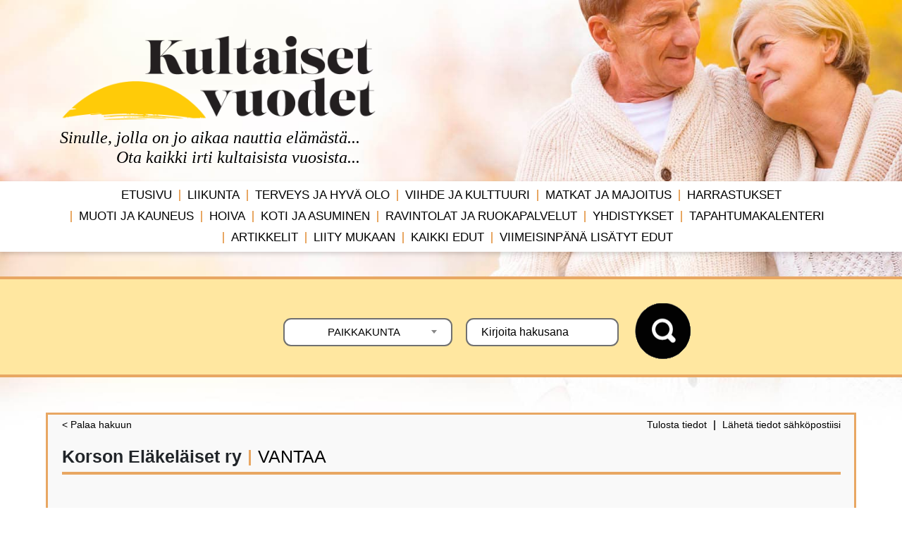

--- FILE ---
content_type: text/html; charset=UTF-8
request_url: https://kultaisetvuodet.fi/tietosivu/korson-elakelaiset-ry/
body_size: 22221
content:
<!doctype html>
<html dir="ltr" lang="fi" prefix="og: https://ogp.me/ns#">
  <head>
  <meta charset="utf-8">
  <meta http-equiv="x-ua-compatible" content="ie=edge">
  <meta name="viewport" content="width=device-width, initial-scale=1, shrink-to-fit=no">
  
		<!-- All in One SEO 4.9.2 - aioseo.com -->
	<meta name="robots" content="max-image-preview:large" />
	<link rel="canonical" href="https://kultaisetvuodet.fi/tietosivu/korson-elakelaiset-ry/" />
	<meta name="generator" content="All in One SEO (AIOSEO) 4.9.2" />
		<meta property="og:locale" content="fi_FI" />
		<meta property="og:site_name" content="Kultaiset vuodet - Kultaiset vuodet -sivusto tarjoaa seniorikansalaisille suunnattuja etuja, alennuksia ja tarjouksia." />
		<meta property="og:type" content="article" />
		<meta property="og:title" content="Korson Eläkeläiset ry - Kultaiset vuodet" />
		<meta property="og:url" content="https://kultaisetvuodet.fi/tietosivu/korson-elakelaiset-ry/" />
		<meta property="article:published_time" content="2021-07-09T07:26:48+00:00" />
		<meta property="article:modified_time" content="2021-07-09T07:26:48+00:00" />
		<meta name="twitter:card" content="summary_large_image" />
		<meta name="twitter:title" content="Korson Eläkeläiset ry - Kultaiset vuodet" />
		<script type="application/ld+json" class="aioseo-schema">
			{"@context":"https:\/\/schema.org","@graph":[{"@type":"BreadcrumbList","@id":"https:\/\/kultaisetvuodet.fi\/tietosivu\/korson-elakelaiset-ry\/#breadcrumblist","itemListElement":[{"@type":"ListItem","@id":"https:\/\/kultaisetvuodet.fi#listItem","position":1,"name":"Home","item":"https:\/\/kultaisetvuodet.fi","nextItem":{"@type":"ListItem","@id":"https:\/\/kultaisetvuodet.fi\/tietosivu\/#listItem","name":"Yritykset"}},{"@type":"ListItem","@id":"https:\/\/kultaisetvuodet.fi\/tietosivu\/#listItem","position":2,"name":"Yritykset","item":"https:\/\/kultaisetvuodet.fi\/tietosivu\/","nextItem":{"@type":"ListItem","@id":"https:\/\/kultaisetvuodet.fi\/tietokategoria\/yhdistykset\/#listItem","name":"Yhdistykset"},"previousItem":{"@type":"ListItem","@id":"https:\/\/kultaisetvuodet.fi#listItem","name":"Home"}},{"@type":"ListItem","@id":"https:\/\/kultaisetvuodet.fi\/tietokategoria\/yhdistykset\/#listItem","position":3,"name":"Yhdistykset","item":"https:\/\/kultaisetvuodet.fi\/tietokategoria\/yhdistykset\/","nextItem":{"@type":"ListItem","@id":"https:\/\/kultaisetvuodet.fi\/tietosivu\/korson-elakelaiset-ry\/#listItem","name":"Korson El\u00e4kel\u00e4iset ry"},"previousItem":{"@type":"ListItem","@id":"https:\/\/kultaisetvuodet.fi\/tietosivu\/#listItem","name":"Yritykset"}},{"@type":"ListItem","@id":"https:\/\/kultaisetvuodet.fi\/tietosivu\/korson-elakelaiset-ry\/#listItem","position":4,"name":"Korson El\u00e4kel\u00e4iset ry","previousItem":{"@type":"ListItem","@id":"https:\/\/kultaisetvuodet.fi\/tietokategoria\/yhdistykset\/#listItem","name":"Yhdistykset"}}]},{"@type":"Organization","@id":"https:\/\/kultaisetvuodet.fi\/#organization","name":"Kultaiset vuodet","description":"Kultaiset vuodet -sivusto tarjoaa seniorikansalaisille suunnattuja etuja, alennuksia ja tarjouksia.","url":"https:\/\/kultaisetvuodet.fi\/"},{"@type":"WebPage","@id":"https:\/\/kultaisetvuodet.fi\/tietosivu\/korson-elakelaiset-ry\/#webpage","url":"https:\/\/kultaisetvuodet.fi\/tietosivu\/korson-elakelaiset-ry\/","name":"Korson El\u00e4kel\u00e4iset ry - Kultaiset vuodet","inLanguage":"fi","isPartOf":{"@id":"https:\/\/kultaisetvuodet.fi\/#website"},"breadcrumb":{"@id":"https:\/\/kultaisetvuodet.fi\/tietosivu\/korson-elakelaiset-ry\/#breadcrumblist"},"datePublished":"2021-07-09T10:26:48+03:00","dateModified":"2021-07-09T10:26:48+03:00"},{"@type":"WebSite","@id":"https:\/\/kultaisetvuodet.fi\/#website","url":"https:\/\/kultaisetvuodet.fi\/","name":"Kultaiset vuodet","description":"Kultaiset vuodet -sivusto tarjoaa seniorikansalaisille suunnattuja etuja, alennuksia ja tarjouksia.","inLanguage":"fi","publisher":{"@id":"https:\/\/kultaisetvuodet.fi\/#organization"}}]}
		</script>
		<!-- All in One SEO -->


	<!-- This site is optimized with the Yoast SEO plugin v26.7 - https://yoast.com/wordpress/plugins/seo/ -->
	<title>Korson Eläkeläiset ry - Kultaiset vuodet</title>
	<link rel="canonical" href="https://kultaisetvuodet.fi/tietosivu/korson-elakelaiset-ry/" />
	<meta property="og:locale" content="fi_FI" />
	<meta property="og:type" content="article" />
	<meta property="og:title" content="Korson Eläkeläiset ry - Kultaiset vuodet" />
	<meta property="og:url" content="https://kultaisetvuodet.fi/tietosivu/korson-elakelaiset-ry/" />
	<meta property="og:site_name" content="Kultaiset vuodet" />
	<meta name="twitter:card" content="summary_large_image" />
	<script type="application/ld+json" class="yoast-schema-graph">{"@context":"https://schema.org","@graph":[{"@type":"WebPage","@id":"https://kultaisetvuodet.fi/tietosivu/korson-elakelaiset-ry/","url":"https://kultaisetvuodet.fi/tietosivu/korson-elakelaiset-ry/","name":"Korson Eläkeläiset ry - Kultaiset vuodet","isPartOf":{"@id":"https://kultaisetvuodet.fi/#website"},"datePublished":"2021-07-09T07:26:48+00:00","breadcrumb":{"@id":"https://kultaisetvuodet.fi/tietosivu/korson-elakelaiset-ry/#breadcrumb"},"inLanguage":"fi","potentialAction":[{"@type":"ReadAction","target":["https://kultaisetvuodet.fi/tietosivu/korson-elakelaiset-ry/"]}]},{"@type":"BreadcrumbList","@id":"https://kultaisetvuodet.fi/tietosivu/korson-elakelaiset-ry/#breadcrumb","itemListElement":[{"@type":"ListItem","position":1,"name":"Etusivu","item":"https://kultaisetvuodet.fi/"},{"@type":"ListItem","position":2,"name":"Yritykset","item":"https://kultaisetvuodet.fi/tietosivu/"},{"@type":"ListItem","position":3,"name":"Korson Eläkeläiset ry"}]},{"@type":"WebSite","@id":"https://kultaisetvuodet.fi/#website","url":"https://kultaisetvuodet.fi/","name":"Kultaiset vuodet","description":"Kultaiset vuodet -sivusto tarjoaa seniorikansalaisille suunnattuja etuja, alennuksia ja tarjouksia.","potentialAction":[{"@type":"SearchAction","target":{"@type":"EntryPoint","urlTemplate":"https://kultaisetvuodet.fi/?s={search_term_string}"},"query-input":{"@type":"PropertyValueSpecification","valueRequired":true,"valueName":"search_term_string"}}],"inLanguage":"fi"}]}</script>
	<!-- / Yoast SEO plugin. -->


<link rel="alternate" title="oEmbed (JSON)" type="application/json+oembed" href="https://kultaisetvuodet.fi/wp-json/oembed/1.0/embed?url=https%3A%2F%2Fkultaisetvuodet.fi%2Ftietosivu%2Fkorson-elakelaiset-ry%2F" />
<link rel="alternate" title="oEmbed (XML)" type="text/xml+oembed" href="https://kultaisetvuodet.fi/wp-json/oembed/1.0/embed?url=https%3A%2F%2Fkultaisetvuodet.fi%2Ftietosivu%2Fkorson-elakelaiset-ry%2F&#038;format=xml" />
		<!-- This site uses the Google Analytics by MonsterInsights plugin v9.11.1 - Using Analytics tracking - https://www.monsterinsights.com/ -->
							<script src="//www.googletagmanager.com/gtag/js?id=G-8TZV1D09Z6"  data-cfasync="false" data-wpfc-render="false" type="text/javascript" async></script>
			<script data-cfasync="false" data-wpfc-render="false" type="text/javascript">
				var mi_version = '9.11.1';
				var mi_track_user = true;
				var mi_no_track_reason = '';
								var MonsterInsightsDefaultLocations = {"page_location":"https:\/\/kultaisetvuodet.fi\/tietosivu\/korson-elakelaiset-ry\/"};
								if ( typeof MonsterInsightsPrivacyGuardFilter === 'function' ) {
					var MonsterInsightsLocations = (typeof MonsterInsightsExcludeQuery === 'object') ? MonsterInsightsPrivacyGuardFilter( MonsterInsightsExcludeQuery ) : MonsterInsightsPrivacyGuardFilter( MonsterInsightsDefaultLocations );
				} else {
					var MonsterInsightsLocations = (typeof MonsterInsightsExcludeQuery === 'object') ? MonsterInsightsExcludeQuery : MonsterInsightsDefaultLocations;
				}

								var disableStrs = [
										'ga-disable-G-8TZV1D09Z6',
									];

				/* Function to detect opted out users */
				function __gtagTrackerIsOptedOut() {
					for (var index = 0; index < disableStrs.length; index++) {
						if (document.cookie.indexOf(disableStrs[index] + '=true') > -1) {
							return true;
						}
					}

					return false;
				}

				/* Disable tracking if the opt-out cookie exists. */
				if (__gtagTrackerIsOptedOut()) {
					for (var index = 0; index < disableStrs.length; index++) {
						window[disableStrs[index]] = true;
					}
				}

				/* Opt-out function */
				function __gtagTrackerOptout() {
					for (var index = 0; index < disableStrs.length; index++) {
						document.cookie = disableStrs[index] + '=true; expires=Thu, 31 Dec 2099 23:59:59 UTC; path=/';
						window[disableStrs[index]] = true;
					}
				}

				if ('undefined' === typeof gaOptout) {
					function gaOptout() {
						__gtagTrackerOptout();
					}
				}
								window.dataLayer = window.dataLayer || [];

				window.MonsterInsightsDualTracker = {
					helpers: {},
					trackers: {},
				};
				if (mi_track_user) {
					function __gtagDataLayer() {
						dataLayer.push(arguments);
					}

					function __gtagTracker(type, name, parameters) {
						if (!parameters) {
							parameters = {};
						}

						if (parameters.send_to) {
							__gtagDataLayer.apply(null, arguments);
							return;
						}

						if (type === 'event') {
														parameters.send_to = monsterinsights_frontend.v4_id;
							var hookName = name;
							if (typeof parameters['event_category'] !== 'undefined') {
								hookName = parameters['event_category'] + ':' + name;
							}

							if (typeof MonsterInsightsDualTracker.trackers[hookName] !== 'undefined') {
								MonsterInsightsDualTracker.trackers[hookName](parameters);
							} else {
								__gtagDataLayer('event', name, parameters);
							}
							
						} else {
							__gtagDataLayer.apply(null, arguments);
						}
					}

					__gtagTracker('js', new Date());
					__gtagTracker('set', {
						'developer_id.dZGIzZG': true,
											});
					if ( MonsterInsightsLocations.page_location ) {
						__gtagTracker('set', MonsterInsightsLocations);
					}
										__gtagTracker('config', 'G-8TZV1D09Z6', {"forceSSL":"true","link_attribution":"true"} );
										window.gtag = __gtagTracker;										(function () {
						/* https://developers.google.com/analytics/devguides/collection/analyticsjs/ */
						/* ga and __gaTracker compatibility shim. */
						var noopfn = function () {
							return null;
						};
						var newtracker = function () {
							return new Tracker();
						};
						var Tracker = function () {
							return null;
						};
						var p = Tracker.prototype;
						p.get = noopfn;
						p.set = noopfn;
						p.send = function () {
							var args = Array.prototype.slice.call(arguments);
							args.unshift('send');
							__gaTracker.apply(null, args);
						};
						var __gaTracker = function () {
							var len = arguments.length;
							if (len === 0) {
								return;
							}
							var f = arguments[len - 1];
							if (typeof f !== 'object' || f === null || typeof f.hitCallback !== 'function') {
								if ('send' === arguments[0]) {
									var hitConverted, hitObject = false, action;
									if ('event' === arguments[1]) {
										if ('undefined' !== typeof arguments[3]) {
											hitObject = {
												'eventAction': arguments[3],
												'eventCategory': arguments[2],
												'eventLabel': arguments[4],
												'value': arguments[5] ? arguments[5] : 1,
											}
										}
									}
									if ('pageview' === arguments[1]) {
										if ('undefined' !== typeof arguments[2]) {
											hitObject = {
												'eventAction': 'page_view',
												'page_path': arguments[2],
											}
										}
									}
									if (typeof arguments[2] === 'object') {
										hitObject = arguments[2];
									}
									if (typeof arguments[5] === 'object') {
										Object.assign(hitObject, arguments[5]);
									}
									if ('undefined' !== typeof arguments[1].hitType) {
										hitObject = arguments[1];
										if ('pageview' === hitObject.hitType) {
											hitObject.eventAction = 'page_view';
										}
									}
									if (hitObject) {
										action = 'timing' === arguments[1].hitType ? 'timing_complete' : hitObject.eventAction;
										hitConverted = mapArgs(hitObject);
										__gtagTracker('event', action, hitConverted);
									}
								}
								return;
							}

							function mapArgs(args) {
								var arg, hit = {};
								var gaMap = {
									'eventCategory': 'event_category',
									'eventAction': 'event_action',
									'eventLabel': 'event_label',
									'eventValue': 'event_value',
									'nonInteraction': 'non_interaction',
									'timingCategory': 'event_category',
									'timingVar': 'name',
									'timingValue': 'value',
									'timingLabel': 'event_label',
									'page': 'page_path',
									'location': 'page_location',
									'title': 'page_title',
									'referrer' : 'page_referrer',
								};
								for (arg in args) {
																		if (!(!args.hasOwnProperty(arg) || !gaMap.hasOwnProperty(arg))) {
										hit[gaMap[arg]] = args[arg];
									} else {
										hit[arg] = args[arg];
									}
								}
								return hit;
							}

							try {
								f.hitCallback();
							} catch (ex) {
							}
						};
						__gaTracker.create = newtracker;
						__gaTracker.getByName = newtracker;
						__gaTracker.getAll = function () {
							return [];
						};
						__gaTracker.remove = noopfn;
						__gaTracker.loaded = true;
						window['__gaTracker'] = __gaTracker;
					})();
									} else {
										console.log("");
					(function () {
						function __gtagTracker() {
							return null;
						}

						window['__gtagTracker'] = __gtagTracker;
						window['gtag'] = __gtagTracker;
					})();
									}
			</script>
							<!-- / Google Analytics by MonsterInsights -->
		<style id='wp-img-auto-sizes-contain-inline-css' type='text/css'>
img:is([sizes=auto i],[sizes^="auto," i]){contain-intrinsic-size:3000px 1500px}
/*# sourceURL=wp-img-auto-sizes-contain-inline-css */
</style>
<link rel='stylesheet' id='mec-select2-style-css' href='https://kultaisetvuodet.fi/wp-content/plugins/modern-events-calendar-lite/assets/packages/select2/select2.min.css?ver=6.5.1' type='text/css' media='all' />
<link rel='stylesheet' id='mec-font-icons-css' href='https://kultaisetvuodet.fi/wp-content/plugins/modern-events-calendar-lite/assets/css/iconfonts.css?ver=6.9' type='text/css' media='all' />
<link rel='stylesheet' id='mec-frontend-style-css' href='https://kultaisetvuodet.fi/wp-content/plugins/modern-events-calendar-lite/assets/css/frontend.min.css?ver=6.5.1' type='text/css' media='all' />
<link rel='stylesheet' id='mec-tooltip-style-css' href='https://kultaisetvuodet.fi/wp-content/plugins/modern-events-calendar-lite/assets/packages/tooltip/tooltip.css?ver=6.9' type='text/css' media='all' />
<link rel='stylesheet' id='mec-tooltip-shadow-style-css' href='https://kultaisetvuodet.fi/wp-content/plugins/modern-events-calendar-lite/assets/packages/tooltip/tooltipster-sideTip-shadow.min.css?ver=6.9' type='text/css' media='all' />
<link rel='stylesheet' id='featherlight-css' href='https://kultaisetvuodet.fi/wp-content/plugins/modern-events-calendar-lite/assets/packages/featherlight/featherlight.css?ver=6.9' type='text/css' media='all' />
<link rel='stylesheet' id='mec-lity-style-css' href='https://kultaisetvuodet.fi/wp-content/plugins/modern-events-calendar-lite/assets/packages/lity/lity.min.css?ver=6.9' type='text/css' media='all' />
<link rel='stylesheet' id='mec-general-calendar-style-css' href='https://kultaisetvuodet.fi/wp-content/plugins/modern-events-calendar-lite/assets/css/mec-general-calendar.css?ver=6.9' type='text/css' media='all' />
<style id='wp-emoji-styles-inline-css' type='text/css'>

	img.wp-smiley, img.emoji {
		display: inline !important;
		border: none !important;
		box-shadow: none !important;
		height: 1em !important;
		width: 1em !important;
		margin: 0 0.07em !important;
		vertical-align: -0.1em !important;
		background: none !important;
		padding: 0 !important;
	}
/*# sourceURL=wp-emoji-styles-inline-css */
</style>
<style id='wp-block-library-inline-css' type='text/css'>
:root{--wp-block-synced-color:#7a00df;--wp-block-synced-color--rgb:122,0,223;--wp-bound-block-color:var(--wp-block-synced-color);--wp-editor-canvas-background:#ddd;--wp-admin-theme-color:#007cba;--wp-admin-theme-color--rgb:0,124,186;--wp-admin-theme-color-darker-10:#006ba1;--wp-admin-theme-color-darker-10--rgb:0,107,160.5;--wp-admin-theme-color-darker-20:#005a87;--wp-admin-theme-color-darker-20--rgb:0,90,135;--wp-admin-border-width-focus:2px}@media (min-resolution:192dpi){:root{--wp-admin-border-width-focus:1.5px}}.wp-element-button{cursor:pointer}:root .has-very-light-gray-background-color{background-color:#eee}:root .has-very-dark-gray-background-color{background-color:#313131}:root .has-very-light-gray-color{color:#eee}:root .has-very-dark-gray-color{color:#313131}:root .has-vivid-green-cyan-to-vivid-cyan-blue-gradient-background{background:linear-gradient(135deg,#00d084,#0693e3)}:root .has-purple-crush-gradient-background{background:linear-gradient(135deg,#34e2e4,#4721fb 50%,#ab1dfe)}:root .has-hazy-dawn-gradient-background{background:linear-gradient(135deg,#faaca8,#dad0ec)}:root .has-subdued-olive-gradient-background{background:linear-gradient(135deg,#fafae1,#67a671)}:root .has-atomic-cream-gradient-background{background:linear-gradient(135deg,#fdd79a,#004a59)}:root .has-nightshade-gradient-background{background:linear-gradient(135deg,#330968,#31cdcf)}:root .has-midnight-gradient-background{background:linear-gradient(135deg,#020381,#2874fc)}:root{--wp--preset--font-size--normal:16px;--wp--preset--font-size--huge:42px}.has-regular-font-size{font-size:1em}.has-larger-font-size{font-size:2.625em}.has-normal-font-size{font-size:var(--wp--preset--font-size--normal)}.has-huge-font-size{font-size:var(--wp--preset--font-size--huge)}.has-text-align-center{text-align:center}.has-text-align-left{text-align:left}.has-text-align-right{text-align:right}.has-fit-text{white-space:nowrap!important}#end-resizable-editor-section{display:none}.aligncenter{clear:both}.items-justified-left{justify-content:flex-start}.items-justified-center{justify-content:center}.items-justified-right{justify-content:flex-end}.items-justified-space-between{justify-content:space-between}.screen-reader-text{border:0;clip-path:inset(50%);height:1px;margin:-1px;overflow:hidden;padding:0;position:absolute;width:1px;word-wrap:normal!important}.screen-reader-text:focus{background-color:#ddd;clip-path:none;color:#444;display:block;font-size:1em;height:auto;left:5px;line-height:normal;padding:15px 23px 14px;text-decoration:none;top:5px;width:auto;z-index:100000}html :where(.has-border-color){border-style:solid}html :where([style*=border-top-color]){border-top-style:solid}html :where([style*=border-right-color]){border-right-style:solid}html :where([style*=border-bottom-color]){border-bottom-style:solid}html :where([style*=border-left-color]){border-left-style:solid}html :where([style*=border-width]){border-style:solid}html :where([style*=border-top-width]){border-top-style:solid}html :where([style*=border-right-width]){border-right-style:solid}html :where([style*=border-bottom-width]){border-bottom-style:solid}html :where([style*=border-left-width]){border-left-style:solid}html :where(img[class*=wp-image-]){height:auto;max-width:100%}:where(figure){margin:0 0 1em}html :where(.is-position-sticky){--wp-admin--admin-bar--position-offset:var(--wp-admin--admin-bar--height,0px)}@media screen and (max-width:600px){html :where(.is-position-sticky){--wp-admin--admin-bar--position-offset:0px}}
/*# sourceURL=/wp-includes/css/dist/block-library/common.min.css */
</style>
<link rel='stylesheet' id='contact-form-7-css' href='https://kultaisetvuodet.fi/wp-content/plugins/contact-form-7/includes/css/styles.css?ver=6.1.4' type='text/css' media='all' />
<link rel='stylesheet' id='hurja-companies-css' href='https://kultaisetvuodet.fi/wp-content/plugins/kultaisetvuodet-plugin/public/css/hurja-companies-public.css?ver=1.0.0' type='text/css' media='all' />
<link rel='stylesheet' id='hurja-companies_select2-css' href='https://kultaisetvuodet.fi/wp-content/plugins/kultaisetvuodet-plugin/public/css/select2.min.css?ver=1.0.0' type='text/css' media='all' />
<link rel='stylesheet' id='sage/main.css-css' href='https://kultaisetvuodet.fi/wp-content/themes/kultaisetvuodet-teema/dist/styles/main_9a7cbe07.css' type='text/css' media='all' />
<!--n2css--><!--n2js--><script type="text/javascript" src="https://kultaisetvuodet.fi/wp-includes/js/jquery/jquery.min.js?ver=3.7.1" id="jquery-core-js"></script>
<script type="text/javascript" src="https://kultaisetvuodet.fi/wp-includes/js/jquery/jquery-migrate.min.js?ver=3.4.1" id="jquery-migrate-js"></script>
<script type="text/javascript" src="https://kultaisetvuodet.fi/wp-content/plugins/modern-events-calendar-lite/assets/js/mec-general-calendar.js?ver=6.5.1" id="mec-general-calendar-script-js"></script>
<script type="text/javascript" id="mec-frontend-script-js-extra">
/* <![CDATA[ */
var mecdata = {"day":"day","days":"days","hour":"hour","hours":"hours","minute":"minute","minutes":"minutes","second":"second","seconds":"seconds","elementor_edit_mode":"no","recapcha_key":"","ajax_url":"https://kultaisetvuodet.fi/wp-admin/admin-ajax.php","fes_nonce":"d94a8deb2e","current_year":"2026","current_month":"01","datepicker_format":"dd.mm.yy&d.m.Y"};
//# sourceURL=mec-frontend-script-js-extra
/* ]]> */
</script>
<script type="text/javascript" src="https://kultaisetvuodet.fi/wp-content/plugins/modern-events-calendar-lite/assets/js/frontend.js?ver=6.5.1" id="mec-frontend-script-js"></script>
<script type="text/javascript" src="https://kultaisetvuodet.fi/wp-content/plugins/modern-events-calendar-lite/assets/js/events.js?ver=6.5.1" id="mec-events-script-js"></script>
<script type="text/javascript" src="https://kultaisetvuodet.fi/wp-content/plugins/google-analytics-for-wordpress/assets/js/frontend-gtag.min.js?ver=9.11.1" id="monsterinsights-frontend-script-js" async="async" data-wp-strategy="async"></script>
<script data-cfasync="false" data-wpfc-render="false" type="text/javascript" id='monsterinsights-frontend-script-js-extra'>/* <![CDATA[ */
var monsterinsights_frontend = {"js_events_tracking":"true","download_extensions":"doc,pdf,ppt,zip,xls,docx,pptx,xlsx","inbound_paths":"[{\"path\":\"\\\/go\\\/\",\"label\":\"affiliate\"},{\"path\":\"\\\/recommend\\\/\",\"label\":\"affiliate\"}]","home_url":"https:\/\/kultaisetvuodet.fi","hash_tracking":"false","v4_id":"G-8TZV1D09Z6"};/* ]]> */
</script>
<link rel="https://api.w.org/" href="https://kultaisetvuodet.fi/wp-json/" /><link rel="EditURI" type="application/rsd+xml" title="RSD" href="https://kultaisetvuodet.fi/xmlrpc.php?rsd" />
<meta name="generator" content="WordPress 6.9" />
<link rel='shortlink' href='https://kultaisetvuodet.fi/?p=9323' />
<link rel="icon" href="https://kultaisetvuodet.fi/wp-content/uploads/2021/05/favicon_kv.png" sizes="32x32" />
<link rel="icon" href="https://kultaisetvuodet.fi/wp-content/uploads/2021/05/favicon_kv.png" sizes="192x192" />
<link rel="apple-touch-icon" href="https://kultaisetvuodet.fi/wp-content/uploads/2021/05/favicon_kv.png" />
<meta name="msapplication-TileImage" content="https://kultaisetvuodet.fi/wp-content/uploads/2021/05/favicon_kv.png" />
		<style type="text/css" id="wp-custom-css">
			@media(max-width:600px){
	.kv-single-company-info-content iframe{
		width:100%!important;
		height:100%!important;
	}
}		</style>
		<style type="text/css">.mec-wrap, .mec-wrap div:not([class^="elementor-"]), .lity-container, .mec-wrap h1, .mec-wrap h2, .mec-wrap h3, .mec-wrap h4, .mec-wrap h5, .mec-wrap h6, .entry-content .mec-wrap h1, .entry-content .mec-wrap h2, .entry-content .mec-wrap h3, .entry-content .mec-wrap h4, .entry-content .mec-wrap h5, .entry-content .mec-wrap h6, .mec-wrap .mec-totalcal-box input[type="submit"], .mec-wrap .mec-totalcal-box .mec-totalcal-view span, .mec-agenda-event-title a, .lity-content .mec-events-meta-group-booking select, .lity-content .mec-book-ticket-variation h5, .lity-content .mec-events-meta-group-booking input[type="number"], .lity-content .mec-events-meta-group-booking input[type="text"], .lity-content .mec-events-meta-group-booking input[type="email"],.mec-organizer-item a, .mec-single-event .mec-events-meta-group-booking ul.mec-book-tickets-container li.mec-book-ticket-container label { font-family: "Montserrat", -apple-system, BlinkMacSystemFont, "Segoe UI", Roboto, sans-serif;}.mec-event-content p, .mec-search-bar-result .mec-event-detail{ font-family: Roboto, sans-serif;} .mec-wrap .mec-totalcal-box input, .mec-wrap .mec-totalcal-box select, .mec-checkboxes-search .mec-searchbar-category-wrap, .mec-wrap .mec-totalcal-box .mec-totalcal-view span { font-family: "Roboto", Helvetica, Arial, sans-serif; }.mec-event-grid-modern .event-grid-modern-head .mec-event-day, .mec-event-list-minimal .mec-time-details, .mec-event-list-minimal .mec-event-detail, .mec-event-list-modern .mec-event-detail, .mec-event-grid-minimal .mec-time-details, .mec-event-grid-minimal .mec-event-detail, .mec-event-grid-simple .mec-event-detail, .mec-event-cover-modern .mec-event-place, .mec-event-cover-clean .mec-event-place, .mec-calendar .mec-event-article .mec-localtime-details div, .mec-calendar .mec-event-article .mec-event-detail, .mec-calendar.mec-calendar-daily .mec-calendar-d-top h2, .mec-calendar.mec-calendar-daily .mec-calendar-d-top h3, .mec-toggle-item-col .mec-event-day, .mec-weather-summary-temp { font-family: "Roboto", sans-serif; } .mec-fes-form, .mec-fes-list, .mec-fes-form input, .mec-event-date .mec-tooltip .box, .mec-event-status .mec-tooltip .box, .ui-datepicker.ui-widget, .mec-fes-form button[type="submit"].mec-fes-sub-button, .mec-wrap .mec-timeline-events-container p, .mec-wrap .mec-timeline-events-container h4, .mec-wrap .mec-timeline-events-container div, .mec-wrap .mec-timeline-events-container a, .mec-wrap .mec-timeline-events-container span { font-family: -apple-system, BlinkMacSystemFont, "Segoe UI", Roboto, sans-serif !important; }.mec-event-grid-minimal .mec-modal-booking-button:hover, .mec-events-timeline-wrap .mec-organizer-item a, .mec-events-timeline-wrap .mec-organizer-item:after, .mec-events-timeline-wrap .mec-shortcode-organizers i, .mec-timeline-event .mec-modal-booking-button, .mec-wrap .mec-map-lightbox-wp.mec-event-list-classic .mec-event-date, .mec-timetable-t2-col .mec-modal-booking-button:hover, .mec-event-container-classic .mec-modal-booking-button:hover, .mec-calendar-events-side .mec-modal-booking-button:hover, .mec-event-grid-yearly  .mec-modal-booking-button, .mec-events-agenda .mec-modal-booking-button, .mec-event-grid-simple .mec-modal-booking-button, .mec-event-list-minimal  .mec-modal-booking-button:hover, .mec-timeline-month-divider,  .mec-wrap.colorskin-custom .mec-totalcal-box .mec-totalcal-view span:hover,.mec-wrap.colorskin-custom .mec-calendar.mec-event-calendar-classic .mec-selected-day,.mec-wrap.colorskin-custom .mec-color, .mec-wrap.colorskin-custom .mec-event-sharing-wrap .mec-event-sharing > li:hover a, .mec-wrap.colorskin-custom .mec-color-hover:hover, .mec-wrap.colorskin-custom .mec-color-before *:before ,.mec-wrap.colorskin-custom .mec-widget .mec-event-grid-classic.owl-carousel .owl-nav i,.mec-wrap.colorskin-custom .mec-event-list-classic a.magicmore:hover,.mec-wrap.colorskin-custom .mec-event-grid-simple:hover .mec-event-title,.mec-wrap.colorskin-custom .mec-single-event .mec-event-meta dd.mec-events-event-categories:before,.mec-wrap.colorskin-custom .mec-single-event-date:before,.mec-wrap.colorskin-custom .mec-single-event-time:before,.mec-wrap.colorskin-custom .mec-events-meta-group.mec-events-meta-group-venue:before,.mec-wrap.colorskin-custom .mec-calendar .mec-calendar-side .mec-previous-month i,.mec-wrap.colorskin-custom .mec-calendar .mec-calendar-side .mec-next-month:hover,.mec-wrap.colorskin-custom .mec-calendar .mec-calendar-side .mec-previous-month:hover,.mec-wrap.colorskin-custom .mec-calendar .mec-calendar-side .mec-next-month:hover,.mec-wrap.colorskin-custom .mec-calendar.mec-event-calendar-classic dt.mec-selected-day:hover,.mec-wrap.colorskin-custom .mec-infowindow-wp h5 a:hover, .colorskin-custom .mec-events-meta-group-countdown .mec-end-counts h3,.mec-calendar .mec-calendar-side .mec-next-month i,.mec-wrap .mec-totalcal-box i,.mec-calendar .mec-event-article .mec-event-title a:hover,.mec-attendees-list-details .mec-attendee-profile-link a:hover,.mec-wrap.colorskin-custom .mec-next-event-details li i, .mec-next-event-details i:before, .mec-marker-infowindow-wp .mec-marker-infowindow-count, .mec-next-event-details a,.mec-wrap.colorskin-custom .mec-events-masonry-cats a.mec-masonry-cat-selected,.lity .mec-color,.lity .mec-color-before :before,.lity .mec-color-hover:hover,.lity .mec-wrap .mec-color,.lity .mec-wrap .mec-color-before :before,.lity .mec-wrap .mec-color-hover:hover,.leaflet-popup-content .mec-color,.leaflet-popup-content .mec-color-before :before,.leaflet-popup-content .mec-color-hover:hover,.leaflet-popup-content .mec-wrap .mec-color,.leaflet-popup-content .mec-wrap .mec-color-before :before,.leaflet-popup-content .mec-wrap .mec-color-hover:hover, .mec-calendar.mec-calendar-daily .mec-calendar-d-table .mec-daily-view-day.mec-daily-view-day-active.mec-color, .mec-map-boxshow div .mec-map-view-event-detail.mec-event-detail i,.mec-map-boxshow div .mec-map-view-event-detail.mec-event-detail:hover,.mec-map-boxshow .mec-color,.mec-map-boxshow .mec-color-before :before,.mec-map-boxshow .mec-color-hover:hover,.mec-map-boxshow .mec-wrap .mec-color,.mec-map-boxshow .mec-wrap .mec-color-before :before,.mec-map-boxshow .mec-wrap .mec-color-hover:hover, .mec-choosen-time-message, .mec-booking-calendar-month-navigation .mec-next-month:hover, .mec-booking-calendar-month-navigation .mec-previous-month:hover, .mec-yearly-view-wrap .mec-agenda-event-title a:hover, .mec-yearly-view-wrap .mec-yearly-title-sec .mec-next-year i, .mec-yearly-view-wrap .mec-yearly-title-sec .mec-previous-year i, .mec-yearly-view-wrap .mec-yearly-title-sec .mec-next-year:hover, .mec-yearly-view-wrap .mec-yearly-title-sec .mec-previous-year:hover, .mec-av-spot .mec-av-spot-head .mec-av-spot-box span, .mec-wrap.colorskin-custom .mec-calendar .mec-calendar-side .mec-previous-month:hover .mec-load-month-link, .mec-wrap.colorskin-custom .mec-calendar .mec-calendar-side .mec-next-month:hover .mec-load-month-link, .mec-yearly-view-wrap .mec-yearly-title-sec .mec-previous-year:hover .mec-load-month-link, .mec-yearly-view-wrap .mec-yearly-title-sec .mec-next-year:hover .mec-load-month-link, .mec-skin-list-events-container .mec-data-fields-tooltip .mec-data-fields-tooltip-box ul .mec-event-data-field-item a, .mec-booking-shortcode .mec-event-ticket-name, .mec-booking-shortcode .mec-event-ticket-price, .mec-booking-shortcode .mec-ticket-variation-name, .mec-booking-shortcode .mec-ticket-variation-price, .mec-booking-shortcode label, .mec-booking-shortcode .nice-select, .mec-booking-shortcode input, .mec-booking-shortcode span.mec-book-price-detail-description, .mec-booking-shortcode .mec-ticket-name, .mec-booking-shortcode label.wn-checkbox-label, .mec-wrap.mec-cart table tr td a {color: #e2a75b}.mec-skin-carousel-container .mec-event-footer-carousel-type3 .mec-modal-booking-button:hover, .mec-wrap.colorskin-custom .mec-event-sharing .mec-event-share:hover .event-sharing-icon,.mec-wrap.colorskin-custom .mec-event-grid-clean .mec-event-date,.mec-wrap.colorskin-custom .mec-event-list-modern .mec-event-sharing > li:hover a i,.mec-wrap.colorskin-custom .mec-event-list-modern .mec-event-sharing .mec-event-share:hover .mec-event-sharing-icon,.mec-wrap.colorskin-custom .mec-event-list-modern .mec-event-sharing li:hover a i,.mec-wrap.colorskin-custom .mec-calendar:not(.mec-event-calendar-classic) .mec-selected-day,.mec-wrap.colorskin-custom .mec-calendar .mec-selected-day:hover,.mec-wrap.colorskin-custom .mec-calendar .mec-calendar-row  dt.mec-has-event:hover,.mec-wrap.colorskin-custom .mec-calendar .mec-has-event:after, .mec-wrap.colorskin-custom .mec-bg-color, .mec-wrap.colorskin-custom .mec-bg-color-hover:hover, .colorskin-custom .mec-event-sharing-wrap:hover > li, .mec-wrap.colorskin-custom .mec-totalcal-box .mec-totalcal-view span.mec-totalcalview-selected,.mec-wrap .flip-clock-wrapper ul li a div div.inn,.mec-wrap .mec-totalcal-box .mec-totalcal-view span.mec-totalcalview-selected,.event-carousel-type1-head .mec-event-date-carousel,.mec-event-countdown-style3 .mec-event-date,#wrap .mec-wrap article.mec-event-countdown-style1,.mec-event-countdown-style1 .mec-event-countdown-part3 a.mec-event-button,.mec-wrap .mec-event-countdown-style2,.mec-map-get-direction-btn-cnt input[type="submit"],.mec-booking button,span.mec-marker-wrap,.mec-wrap.colorskin-custom .mec-timeline-events-container .mec-timeline-event-date:before, .mec-has-event-for-booking.mec-active .mec-calendar-novel-selected-day, .mec-booking-tooltip.multiple-time .mec-booking-calendar-date.mec-active, .mec-booking-tooltip.multiple-time .mec-booking-calendar-date:hover, .mec-ongoing-normal-label, .mec-calendar .mec-has-event:after, .mec-event-list-modern .mec-event-sharing li:hover .telegram{background-color: #e2a75b;}.mec-booking-tooltip.multiple-time .mec-booking-calendar-date:hover, .mec-calendar-day.mec-active .mec-booking-tooltip.multiple-time .mec-booking-calendar-date.mec-active{ background-color: #e2a75b;}.mec-skin-carousel-container .mec-event-footer-carousel-type3 .mec-modal-booking-button:hover, .mec-timeline-month-divider, .mec-wrap.colorskin-custom .mec-single-event .mec-speakers-details ul li .mec-speaker-avatar a:hover img,.mec-wrap.colorskin-custom .mec-event-list-modern .mec-event-sharing > li:hover a i,.mec-wrap.colorskin-custom .mec-event-list-modern .mec-event-sharing .mec-event-share:hover .mec-event-sharing-icon,.mec-wrap.colorskin-custom .mec-event-list-standard .mec-month-divider span:before,.mec-wrap.colorskin-custom .mec-single-event .mec-social-single:before,.mec-wrap.colorskin-custom .mec-single-event .mec-frontbox-title:before,.mec-wrap.colorskin-custom .mec-calendar .mec-calendar-events-side .mec-table-side-day, .mec-wrap.colorskin-custom .mec-border-color, .mec-wrap.colorskin-custom .mec-border-color-hover:hover, .colorskin-custom .mec-single-event .mec-frontbox-title:before, .colorskin-custom .mec-single-event .mec-wrap-checkout h4:before, .colorskin-custom .mec-single-event .mec-events-meta-group-booking form > h4:before, .mec-wrap.colorskin-custom .mec-totalcal-box .mec-totalcal-view span.mec-totalcalview-selected,.mec-wrap .mec-totalcal-box .mec-totalcal-view span.mec-totalcalview-selected,.event-carousel-type1-head .mec-event-date-carousel:after,.mec-wrap.colorskin-custom .mec-events-masonry-cats a.mec-masonry-cat-selected, .mec-marker-infowindow-wp .mec-marker-infowindow-count, .mec-wrap.colorskin-custom .mec-events-masonry-cats a:hover, .mec-has-event-for-booking .mec-calendar-novel-selected-day, .mec-booking-tooltip.multiple-time .mec-booking-calendar-date.mec-active, .mec-booking-tooltip.multiple-time .mec-booking-calendar-date:hover, .mec-virtual-event-history h3:before, .mec-booking-tooltip.multiple-time .mec-booking-calendar-date:hover, .mec-calendar-day.mec-active .mec-booking-tooltip.multiple-time .mec-booking-calendar-date.mec-active, .mec-rsvp-form-box form > h4:before, .mec-wrap .mec-box-title::before, .mec-box-title::before  {border-color: #e2a75b;}.mec-wrap.colorskin-custom .mec-event-countdown-style3 .mec-event-date:after,.mec-wrap.colorskin-custom .mec-month-divider span:before, .mec-calendar.mec-event-container-simple dl dt.mec-selected-day, .mec-calendar.mec-event-container-simple dl dt.mec-selected-day:hover{border-bottom-color:#e2a75b;}.mec-wrap.colorskin-custom  article.mec-event-countdown-style1 .mec-event-countdown-part2:after{border-color: transparent transparent transparent #e2a75b;}.mec-wrap.colorskin-custom .mec-box-shadow-color { box-shadow: 0 4px 22px -7px #e2a75b;}.mec-events-timeline-wrap .mec-shortcode-organizers, .mec-timeline-event .mec-modal-booking-button, .mec-events-timeline-wrap:before, .mec-wrap.colorskin-custom .mec-timeline-event-local-time, .mec-wrap.colorskin-custom .mec-timeline-event-time ,.mec-wrap.colorskin-custom .mec-timeline-event-location,.mec-choosen-time-message { background: rgba(226,167,91,.11);}.mec-wrap.colorskin-custom .mec-timeline-events-container .mec-timeline-event-date:after{ background: rgba(226,167,91,.3);}.mec-booking-shortcode button { box-shadow: 0 2px 2px rgba(226 167 91 / 27%);}.mec-booking-shortcode button.mec-book-form-back-button{ background-color: rgba(226 167 91 / 40%);}.mec-events-meta-group-booking-shortcode{ background: rgba(226,167,91,.14);}.mec-booking-shortcode label.wn-checkbox-label, .mec-booking-shortcode .nice-select,.mec-booking-shortcode input, .mec-booking-shortcode .mec-book-form-gateway-label input[type=radio]:before, .mec-booking-shortcode input[type=radio]:checked:before, .mec-booking-shortcode ul.mec-book-price-details li, .mec-booking-shortcode ul.mec-book-price-details{ border-color: rgba(226 167 91 / 27%) !important;}.mec-booking-shortcode input::-webkit-input-placeholder,.mec-booking-shortcode textarea::-webkit-input-placeholder{color: #e2a75b}.mec-booking-shortcode input::-moz-placeholder,.mec-booking-shortcode textarea::-moz-placeholder{color: #e2a75b}.mec-booking-shortcode input:-ms-input-placeholder,.mec-booking-shortcode textarea:-ms-input-placeholder {color: #e2a75b}.mec-booking-shortcode input:-moz-placeholder,.mec-booking-shortcode textarea:-moz-placeholder {color: #e2a75b}.mec-booking-shortcode label.wn-checkbox-label:after, .mec-booking-shortcode label.wn-checkbox-label:before, .mec-booking-shortcode input[type=radio]:checked:after{background-color: #e2a75b}</style><style type="text/css">.mec-calendar .mec-calendar-side .mec-next-month a,
.mec-calendar .mec-calendar-side .mec-previous-month a {
    color: currentColor;
    pointer-events: none;
    text-decoration: none;
}</style></head>
  <body class="wp-singular hurja_company-template-default single single-hurja_company postid-9323 wp-theme-kultaisetvuodet-teemaresources korson-elakelaiset-ry app-data index-data singular-data single-data single-hurja_company-data single-hurja_company-korson-elakelaiset-ry-data">
        <div class="wrap container" role="document">
      <div class="content">
        <main>
          <header class="banner">
  <nav class="navbar navbar-expand-lg">
    <div class="container branding">
      <a class="brand" href="https://kultaisetvuodet.fi/">
       
        <img alt="Kultaiset vuodet" id="kansi" src="https://kultaisetvuodet.fi/wp-content/themes/kultaisetvuodet-teema/dist/images/kultaiset-vuodet-logo_50e04d29.png"/>
      </a>

      <div id="header-text">
        <p>Sinulle, jolla on jo aikaa nauttia elämästä...</p>
        <p>Ota kaikki irti kultaisista vuosista...</p>
      </div>
    </div>

    <div class="nav-primary navbar-mobile-background">
      <div class="d-flex flex-row justify-content-center">
        <!-- Hamburger menu -->
        <button class="navbar-toggler" type="button" data-toggle="collapse" data-target="#nav-primary" aria-controls="nav-primary" aria-expanded="false">
          <img alt="Valikko" src="https://kultaisetvuodet.fi/wp-content/themes/kultaisetvuodet-teema/dist/images/nav-icon_5b849575.png"/><span>Valikko</span>
        </button>
      </div>
  </div>
    <div class="nav-primary collapse navbar-collapse justify-content-md-center" id="nav-primary">
      <!-- Nav menu -->
      <div class="container" id="navbar-header">
                <div class="menu-ensisijainen-valikko-container"><ul id="menu-ensisijainen-valikko" class="nav"><li id="menu-item-58" class="menu-item menu-item-type-post_type menu-item-object-page menu-item-home menu-item-58"><a href="https://kultaisetvuodet.fi/">Etusivu</a></li>
<li id="menu-item-2182" class="menu-item menu-item-type-taxonomy menu-item-object-company_category menu-item-2182"><a href="https://kultaisetvuodet.fi/tietokategoria/liikunta/">Liikunta</a></li>
<li id="menu-item-10417" class="menu-item menu-item-type-taxonomy menu-item-object-company_category menu-item-10417"><a href="https://kultaisetvuodet.fi/tietokategoria/terveys-hyva-olo/">Terveys ja hyvä olo</a></li>
<li id="menu-item-2184" class="menu-item menu-item-type-taxonomy menu-item-object-company_category menu-item-2184"><a href="https://kultaisetvuodet.fi/tietokategoria/viihde-kulttuuri/">Viihde ja ­­kulttuuri</a></li>
<li id="menu-item-2183" class="menu-item menu-item-type-taxonomy menu-item-object-company_category menu-item-2183"><a href="https://kultaisetvuodet.fi/tietokategoria/matkat-majoitus/">Matkat ja majoitus</a></li>
<li id="menu-item-2181" class="menu-item menu-item-type-taxonomy menu-item-object-company_category menu-item-2181"><a href="https://kultaisetvuodet.fi/tietokategoria/harrastukset/">Harrastukset</a></li>
<li id="menu-item-10416" class="menu-item menu-item-type-taxonomy menu-item-object-company_category menu-item-10416"><a href="https://kultaisetvuodet.fi/tietokategoria/muoti-kauneus/">Muoti ja kauneus</a></li>
<li id="menu-item-10415" class="menu-item menu-item-type-taxonomy menu-item-object-company_category menu-item-10415"><a href="https://kultaisetvuodet.fi/tietokategoria/hoiva/">Hoiva</a></li>
<li id="menu-item-2180" class="menu-item menu-item-type-taxonomy menu-item-object-company_category menu-item-2180"><a href="https://kultaisetvuodet.fi/tietokategoria/koti-asuminen/">Koti ja asuminen</a></li>
<li id="menu-item-10418" class="menu-item menu-item-type-taxonomy menu-item-object-company_category menu-item-10418"><a href="https://kultaisetvuodet.fi/tietokategoria/ravintolat-ruokapalvelut/">Ravintolat ja ruokapalvelut</a></li>
<li id="menu-item-2189" class="menu-item menu-item-type-custom menu-item-object-custom menu-item-2189"><a href="/tietokategoria/yhdistykset/?type=1">Yhdistykset</a></li>
<li id="menu-item-59" class="menu-item menu-item-type-post_type menu-item-object-page menu-item-59"><a href="https://kultaisetvuodet.fi/tapahtumakalenteri/">Tapahtumakalenteri</a></li>
<li id="menu-item-57" class="menu-item menu-item-type-post_type menu-item-object-page current_page_parent menu-item-57"><a href="https://kultaisetvuodet.fi/artikkelit/">Artikkelit</a></li>
<li id="menu-item-3880" class="menu-item menu-item-type-post_type menu-item-object-page menu-item-3880"><a href="https://kultaisetvuodet.fi/lisaa-tietosi/">Liity mukaan</a></li>
<li id="menu-item-3924" class="menu-item menu-item-type-custom menu-item-object-custom menu-item-3924"><a href="https://kultaisetvuodet.fi/tietosivu">Kaikki edut</a></li>
<li id="menu-item-3921" class="menu-item menu-item-type-custom menu-item-object-custom menu-item-3921"><a href="https://kultaisetvuodet.fi/tietosivu/?type=1">VIIMEISINPÄNÄ LISÄTYT EDUT</a></li>
</ul></div>
              </div>
    </div>
   </nav>
</header>
            
<div class="kv-archive-search-container noPrint">
    <div class="kv-archive-search-inner-container">
        <div>
            <h1 class="kv-archive-search-title">
                </h1>
            <p class="kv-archive-search-inner-container"></p>
        </div>
        <div class="kv-archive-inputfield-container">
            <form id="kv-archive-search-form" action="https://kultaisetvuodet.fi/tietokategoria/yhdistykset//#refresh" method="get">
                <select class="kv-select2" name="city" id="city">
                    <option value="">PAIKKAKUNTA</option>
                                        <option  value="19">
                        AHKIONLAHTI</option>
                                        <option  value="22">
                        AHMOVAARA</option>
                                        <option  value="36">
                        AITOO</option>
                                        <option  value="38">
                        AKAA</option>
                                        <option  value="41">
                        ALA-PIHLAJA</option>
                                        <option  value="42">
                        ALA-SEPPÄ</option>
                                        <option  value="47">
                        ALA-VIIRRE</option>
                                        <option  value="49">
                        ALAJÄRVI</option>
                                        <option  value="52">
                        ALAPITKÄ</option>
                                        <option  value="57">
                        ALAVIESKA</option>
                                        <option  value="58">
                        ALAVUS</option>
                                        <option  value="71">
                        ANTTOLA</option>
                                        <option  value="74">
                        ARRAKOSKI</option>
                                        <option  value="75">
                        ARTJÄRVI</option>
                                        <option  value="77">
                        ASIKKALA</option>
                                        <option  value="79">
                        ASKAINEN</option>
                                        <option  value="80">
                        ASKOLA</option>
                                        <option  value="83">
                        AURA</option>
                                        <option  value="84">
                        AURA KK</option>
                                        <option  value="86">
                        AUTTI</option>
                                        <option  value="87">
                        AUTTOINEN</option>
                                        <option  value="109">
                        DEGERBY</option>
                                        <option  value="113">
                        DRAGSFJÄRD</option>
                                        <option  value="115">
                        ECKERÖ</option>
                                        <option  value="121">
                        ELIMÄKI</option>
                                        <option  value="129">
                        ENO</option>
                                        <option  value="130">
                        ENONKOSKI</option>
                                        <option  value="131">
                        ENONTEKIÖ</option>
                                        <option  value="133">
                        ERÄJÄRVI</option>
                                        <option  value="135">
                        ESPOO</option>
                                        <option  value="142">
                        EURA</option>
                                        <option  value="143">
                        EURAJOKI</option>
                                        <option  value="146">
                        EVITSKOG</option>
                                        <option  value="155">
                        FISKARI</option>
                                        <option  value="158">
                        FORSSA</option>
                                        <option  value="162">
                        FÖRBY</option>
                                        <option  value="165">
                        GODBY</option>
                                        <option  value="169">
                        HAAPAJÄRVI</option>
                                        <option  value="170">
                        HAAPAKALLIO</option>
                                        <option  value="174">
                        HAAPALUOMA</option>
                                        <option  value="175">
                        HAAPAMÄKI</option>
                                        <option  value="178">
                        HAAPAVESI</option>
                                        <option  value="183">
                        HAILUOTO</option>
                                        <option  value="184">
                        HAJALA</option>
                                        <option  value="193">
                        HALLI</option>
                                        <option  value="196">
                        HALSUA</option>
                                        <option  value="199">
                        HAMINA</option>
                                        <option  value="201">
                        HAMMASLAHTI</option>
                                        <option  value="207">
                        HANKASALMI</option>
                                        <option  value="208">
                        HANKASALMI AS</option>
                                        <option  value="209">
                        HANKO</option>
                                        <option  value="210">
                        HANKO POHJOINEN</option>
                                        <option  value="216">
                        HARJAVALTA</option>
                                        <option  value="224">
                        HARTOLA</option>
                                        <option  value="226">
                        HARVIALA</option>
                                        <option  value="230">
                        HATTULA</option>
                                        <option  value="236">
                        HAUKIPUDAS</option>
                                        <option  value="251">
                        HEINOLA</option>
                                        <option  value="257">
                        HEINÄVESI</option>
                                        <option  value="258">
                        HEITUINLAHTI</option>
                                        <option  value="263">
                        HELSINGIN YLIOPISTO</option>
                                        <option  value="264">
                        HELSINKI</option>
                                        <option  value="270">
                        HEVONPÄÄ</option>
                                        <option  value="271">
                        HIETAMA</option>
                                        <option  value="276">
                        HIIDENNIEMI</option>
                                        <option  value="283">
                        HILLOSENSALMI</option>
                                        <option  value="285">
                        HILTULANLAHTI</option>
                                        <option  value="286">
                        HIMANKA</option>
                                        <option  value="290">
                        HIRSJÄRVI</option>
                                        <option  value="293">
                        HIRVENSALMI</option>
                                        <option  value="294">
                        HIRVIHAARA</option>
                                        <option  value="296">
                        HIRVIJÄRVI</option>
                                        <option  value="306">
                        HOLLOLA</option>
                                        <option  value="307">
                        HOLLOLA KK</option>
                                        <option  value="311">
                        HONKILAHTI</option>
                                        <option  value="315">
                        HORMISTO</option>
                                        <option  value="329">
                        HUITTINEN</option>
                                        <option  value="330">
                        HUJAKKALA</option>
                                        <option  value="334">
                        HUMPPILA</option>
                                        <option  value="336">
                        HURISSALO</option>
                                        <option  value="348">
                        HYLLYKALLIO</option>
                                        <option  value="349">
                        HYRYNSALMI</option>
                                        <option  value="353">
                        HYVINKÄÄ</option>
                                        <option  value="357">
                        HÄMEENKOSKI</option>
                                        <option  value="358">
                        HÄMEENKYRÖ</option>
                                        <option  value="359">
                        HÄMEENLINNA</option>
                                        <option  value="361">
                        HÄNTÄLÄ</option>
                                        <option  value="365">
                        HÄRMÄ</option>
                                        <option  value="373">
                        II</option>
                                        <option  value="377">
                        IISALMI</option>
                                        <option  value="379">
                        IITTALA</option>
                                        <option  value="380">
                        IITTI</option>
                                        <option  value="382">
                        IKAALINEN</option>
                                        <option  value="383">
                        IKKALA</option>
                                        <option  value="386">
                        ILMAJOKI</option>
                                        <option  value="387">
                        ILMARINEN</option>
                                        <option  value="389">
                        ILOLA</option>
                                        <option  value="390">
                        ILOMANTSI</option>
                                        <option  value="394">
                        IMATRA</option>
                                        <option  value="396">
                        INARI</option>
                                        <option  value="399">
                        INHA</option>
                                        <option  value="402">
                        INKEROINEN</option>
                                        <option  value="403">
                        INKOO</option>
                                        <option  value="409">
                        ISOJOKI</option>
                                        <option  value="412">
                        ISOKYRÖ</option>
                                        <option  value="422">
                        IVALO</option>
                                        <option  value="423">
                        JAALA</option>
                                        <option  value="430">
                        JALASJÄRVI</option>
                                        <option  value="439">
                        JOENSUU</option>
                                        <option  value="440">
                        JOKELA</option>
                                        <option  value="447">
                        JOKIOINEN</option>
                                        <option  value="450">
                        JOMALA</option>
                                        <option  value="453">
                        JOROINEN</option>
                                        <option  value="454">
                        JORVAS</option>
                                        <option  value="456">
                        JOUTSA</option>
                                        <option  value="457">
                        JOUTSENO</option>
                                        <option  value="459">
                        JUANKOSKI</option>
                                        <option  value="461">
                        JULKUJÄRVI</option>
                                        <option  value="466">
                        JUOKSENKI</option>
                                        <option  value="469">
                        JUORKUNA</option>
                                        <option  value="473">
                        JURVA</option>
                                        <option  value="482">
                        JUVA</option>
                                        <option  value="483">
                        JYLHÄ</option>
                                        <option  value="488">
                        JYVÄSKYLÄ</option>
                                        <option  value="490">
                        JÄMIJÄRVI</option>
                                        <option  value="491">
                        JÄMINKIPOHJA</option>
                                        <option  value="492">
                        JÄMSÄ</option>
                                        <option  value="493">
                        JÄMSÄNKOSKI</option>
                                        <option  value="495">
                        JÄNNEVIRTA</option>
                                        <option  value="496">
                        JÄPPILÄ</option>
                                        <option  value="498">
                        JÄRVENPÄÄ</option>
                                        <option  value="500">
                        JÄÄLI</option>
                                        <option  value="501">
                        KAAMANEN</option>
                                        <option  value="503">
                        KAARINA</option>
                                        <option  value="509">
                        KAAVI</option>
                                        <option  value="514">
                        KAINUUNKYLÄ</option>
                                        <option  value="525">
                        KAJAANI</option>
                                        <option  value="527">
                        KALAJOKI</option>
                                        <option  value="533">
                        KALHONKYLÄ</option>
                                        <option  value="543">
                        KALLO</option>
                                        <option  value="547">
                        KALVITSA</option>
                                        <option  value="550">
                        KANGASALA</option>
                                        <option  value="556">
                        KANGASNIEMI</option>
                                        <option  value="559">
                        KANKAANPÄÄ</option>
                                        <option  value="564">
                        KANNONKOSKI</option>
                                        <option  value="565">
                        KANNUS</option>
                                        <option  value="574">
                        KANUNKI</option>
                                        <option  value="577">
                        KARHE</option>
                                        <option  value="583">
                        KARIGASNIEMI</option>
                                        <option  value="588">
                        KARJAA</option>
                                        <option  value="590">
                        KARJALOHJA</option>
                                        <option  value="591">
                        KARKKILA</option>
                                        <option  value="594">
                        KARSTULA</option>
                                        <option  value="595">
                        KARTTULA</option>
                                        <option  value="600">
                        KARVILA</option>
                                        <option  value="601">
                        KARVIONKANAVA</option>
                                        <option  value="604">
                        KASKINEN</option>
                                        <option  value="605">
                        KASNÄS</option>
                                        <option  value="606">
                        KASTELHOLM</option>
                                        <option  value="612">
                        KAUHAJOKI</option>
                                        <option  value="613">
                        KAUHAJOKI AS</option>
                                        <option  value="614">
                        KAUHAJÄRVI</option>
                                        <option  value="615">
                        KAUHAVA</option>
                                        <option  value="617">
                        KAUKONEN</option>
                                        <option  value="624">
                        KAUSALA</option>
                                        <option  value="626">
                        KAUSTINEN</option>
                                        <option  value="628">
                        KAUTTUA</option>
                                        <option  value="634">
                        KEITELE</option>
                                        <option  value="635">
                        KEITELEPOHJA</option>
                                        <option  value="639">
                        KELLO</option>
                                        <option  value="640">
                        KELLOKOSKI</option>
                                        <option  value="642">
                        KELONTEKEMÄ</option>
                                        <option  value="646">
                        KEMI</option>
                                        <option  value="647">
                        KEMIJÄRVI</option>
                                        <option  value="648">
                        KEMINMAA</option>
                                        <option  value="649">
                        KEMIÖ</option>
                                        <option  value="650">
                        KEMPELE</option>
                                        <option  value="651">
                        KERAVA</option>
                                        <option  value="652">
                        KERIMÄKI</option>
                                        <option  value="656">
                        KERMA</option>
                                        <option  value="660">
                        KESTI</option>
                                        <option  value="662">
                        KESÄLAHTI</option>
                                        <option  value="664">
                        KEURUU</option>
                                        <option  value="671">
                        KIIHTELYSVAARA</option>
                                        <option  value="674">
                        KIIMINKI</option>
                                        <option  value="676">
                        KILJAVA</option>
                                        <option  value="678">
                        KILPISJÄRVI</option>
                                        <option  value="688">
                        KINNULA</option>
                                        <option  value="694">
                        KIRKKONUMMI</option>
                                        <option  value="696">
                        KITEE</option>
                                        <option  value="699">
                        KITTILÄ</option>
                                        <option  value="700">
                        KIUKAINEN</option>
                                        <option  value="701">
                        KIURUVESI</option>
                                        <option  value="711">
                        KLAUKKALA</option>
                                        <option  value="728">
                        KOKEMÄKI</option>
                                        <option  value="731">
                        KOKKOLA</option>
                                        <option  value="734">
                        KOLHO</option>
                                        <option  value="735">
                        KOLI</option>
                                        <option  value="736">
                        KOLKANLAHTI</option>
                                        <option  value="753">
                        KONTIONIEMI</option>
                                        <option  value="759">
                        KORIA</option>
                                        <option  value="760">
                        KORKEAKOSKI</option>
                                        <option  value="767">
                        KORPOSTRÖM</option>
                                        <option  value="769">
                        KORPPOO</option>
                                        <option  value="774">
                        KORTESJÄRVI</option>
                                        <option  value="777">
                        KOSKENKORVA</option>
                                        <option  value="779">
                        KOSKENPÄÄ</option>
                                        <option  value="781">
                        KOSKI AS</option>
                                        <option  value="782">
                        KOSKI TL</option>
                                        <option  value="787">
                        KOSTAMO</option>
                                        <option  value="792">
                        KOTALATO</option>
                                        <option  value="796">
                        KOTKA</option>
                                        <option  value="799">
                        KOUVOLA</option>
                                        <option  value="804">
                        KRISTIINANKAUPUNKI</option>
                                        <option  value="810">
                        KUHMO</option>
                                        <option  value="811">
                        KUHMOINEN</option>
                                        <option  value="812">
                        KUIKKA</option>
                                        <option  value="816">
                        KUIVANIEMI</option>
                                        <option  value="831">
                        KULLOONKYLÄ</option>
                                        <option  value="834">
                        KULUNTALAHTI</option>
                                        <option  value="843">
                        KUOHU</option>
                                        <option  value="846">
                        KUOPIO</option>
                                        <option  value="851">
                        KUORTANE</option>
                                        <option  value="852">
                        KUORTTI</option>
                                        <option  value="855">
                        KUREJOKI</option>
                                        <option  value="858">
                        KURIKKA</option>
                                        <option  value="863">
                        KURSU</option>
                                        <option  value="865">
                        KURU</option>
                                        <option  value="866">
                        KUSTAVI</option>
                                        <option  value="867">
                        KUTAJÄRVI</option>
                                        <option  value="873">
                        KUUSA</option>
                                        <option  value="874">
                        KUUSAMO</option>
                                        <option  value="875">
                        KUUSANKOSKI</option>
                                        <option  value="877">
                        KUUSISTO</option>
                                        <option  value="888">
                        KYLÄNPÄÄ</option>
                                        <option  value="892">
                        KYRÖ</option>
                                        <option  value="893">
                        KYRÖNLAHTI</option>
                                        <option  value="895">
                        KYRÖSKOSKI</option>
                                        <option  value="899">
                        KYYNÄMÖINEN</option>
                                        <option  value="904">
                        KÄMMENNIEMI</option>
                                        <option  value="905">
                        KÄRJENKOSKI</option>
                                        <option  value="917">
                        KÖKAR</option>
                                        <option  value="921">
                        KÖYLIÖ</option>
                                        <option  value="927">
                        LAHNALAHTI</option>
                                        <option  value="929">
                        LAHTI</option>
                                        <option  value="930">
                        LAIHIA</option>
                                        <option  value="934">
                        LAITILA</option>
                                        <option  value="936">
                        LAKANIEMI</option>
                                        <option  value="940">
                        LAMMI</option>
                                        <option  value="951">
                        LAPINLAHTI</option>
                                        <option  value="953">
                        LAPPAJÄRVI</option>
                                        <option  value="954">
                        LAPPEENRANTA</option>
                                        <option  value="955">
                        LAPPERS</option>
                                        <option  value="956">
                        LAPPI</option>
                                        <option  value="957">
                        LAPPILA</option>
                                        <option  value="959">
                        LAPPOHJA</option>
                                        <option  value="960">
                        LAPUA</option>
                                        <option  value="961">
                        LAPVÄÄRTTI</option>
                                        <option  value="971">
                        LAUKAA</option>
                                        <option  value="976">
                        LAUKKOSKI</option>
                                        <option  value="981">
                        LAVIA</option>
                                        <option  value="986">
                        LEHTIMÄKI KK</option>
                                        <option  value="993">
                        LEIVONMÄKI</option>
                                        <option  value="994">
                        LEMI</option>
                                        <option  value="995">
                        LEMLAND</option>
                                        <option  value="997">
                        LEMPYY</option>
                                        <option  value="998">
                        LEMPÄÄLÄ</option>
                                        <option  value="999">
                        LEMU</option>
                                        <option  value="1008">
                        LEPPÄKOSKI</option>
                                        <option  value="1009">
                        LEPPÄLAHTI</option>
                                        <option  value="1011">
                        LEPPÄVESI</option>
                                        <option  value="1012">
                        LEPPÄVIRTA</option>
                                        <option  value="1013">
                        LEPSALA</option>
                                        <option  value="1016">
                        LESTIJÄRVI</option>
                                        <option  value="1026">
                        LIEKSA</option>
                                        <option  value="1029">
                        LIETO</option>
                                        <option  value="1031">
                        LIEVESTUORE</option>
                                        <option  value="1034">
                        LIIKOLA</option>
                                        <option  value="1037">
                        LILLANDET</option>
                                        <option  value="1038">
                        LILLBY</option>
                                        <option  value="1039">
                        LIMINKA</option>
                                        <option  value="1045">
                        LIPERI</option>
                                        <option  value="1054">
                        LOHILAHTI</option>
                                        <option  value="1058">
                        LOHJA</option>
                                        <option  value="1060">
                        LOIMAA</option>
                                        <option  value="1065">
                        LOPPI</option>
                                        <option  value="1067">
                        LOUE</option>
                                        <option  value="1072">
                        LOVIISA</option>
                                        <option  value="1087">
                        LUOHUA</option>
                                        <option  value="1088">
                        LUOMA</option>
                                        <option  value="1093">
                        LUOPIOINEN</option>
                                        <option  value="1094">
                        LUOSTO</option>
                                        <option  value="1095">
                        LUOTO</option>
                                        <option  value="1097">
                        LUUMÄKI</option>
                                        <option  value="1101">
                        LUVIA</option>
                                        <option  value="1106">
                        LÄNGELMÄKI</option>
                                        <option  value="1118">
                        MAALAHTI</option>
                                        <option  value="1119">
                        MAANINKA</option>
                                        <option  value="1122">
                        MAAVESI</option>
                                        <option  value="1131">
                        MANAMANSALO</option>
                                        <option  value="1139">
                        MARIEHAMN</option>
                                        <option  value="1140">
                        MARINKAINEN</option>
                                        <option  value="1146">
                        MARTINNIEMI</option>
                                        <option  value="1147">
                        MARTONVAARA</option>
                                        <option  value="1152">
                        MASKU</option>
                                        <option  value="1153">
                        MATHILDEDAL</option>
                                        <option  value="1161">
                        MELLAKOSKI</option>
                                        <option  value="1162">
                        MELLILÄ</option>
                                        <option  value="1167">
                        MENONEN</option>
                                        <option  value="1170">
                        MERIKARVIA</option>
                                        <option  value="1173">
                        MESSILÄ</option>
                                        <option  value="1188">
                        MIETOINEN</option>
                                        <option  value="1190">
                        MIKKELI</option>
                                        <option  value="1206">
                        MOSSALA</option>
                                        <option  value="1211">
                        MUHOS</option>
                                        <option  value="1213">
                        MULTIA</option>
                                        <option  value="1216">
                        MUONIO</option>
                                        <option  value="1222">
                        MUSTASAARI</option>
                                        <option  value="1227">
                        MUURAME</option>
                                        <option  value="1234">
                        MYLLYKOSKI</option>
                                        <option  value="1237">
                        MYLLYOJA</option>
                                        <option  value="1240">
                        MYNÄMÄKI</option>
                                        <option  value="1242">
                        MYRSKYLÄ</option>
                                        <option  value="1246">
                        MÄNTSÄLÄ</option>
                                        <option  value="1247">
                        MÄNTTÄ</option>
                                        <option  value="1248">
                        MÄNTYHARJU</option>
                                        <option  value="1253">
                        MÄYRY</option>
                                        <option  value="1255">
                        MÖHKÖ</option>
                                        <option  value="1258">
                        MÖTTÖNEN</option>
                                        <option  value="1261">
                        NAANTALI</option>
                                        <option  value="1262">
                        NAARAJÄRVI</option>
                                        <option  value="1266">
                        NAKKILA</option>
                                        <option  value="1268">
                        NAPAPIIRI ROVANIEMI</option>
                                        <option  value="1273">
                        NASTOLA</option>
                                        <option  value="1274">
                        NAUVO</option>
                                        <option  value="1286">
                        NIEMISJÄRVI</option>
                                        <option  value="1290">
                        NIINILAHTI</option>
                                        <option  value="1293">
                        NIINISALO</option>
                                        <option  value="1302">
                        NIVALA</option>
                                        <option  value="1303">
                        NIVELAX</option>
                                        <option  value="1304">
                        NOKIA</option>
                                        <option  value="1308">
                        NOORMARKKU</option>
                                        <option  value="1317">
                        NOUSIAINEN</option>
                                        <option  value="1320">
                        NUKARI</option>
                                        <option  value="1321">
                        NUMMELA</option>
                                        <option  value="1326">
                        NUMMINEN</option>
                                        <option  value="1332">
                        NUPPULINNA</option>
                                        <option  value="1333">
                        NURMAA</option>
                                        <option  value="1334">
                        NURMES</option>
                                        <option  value="1335">
                        NURMIJÄRVI</option>
                                        <option  value="1336">
                        NURMO</option>
                                        <option  value="1337">
                        NUUTAJÄRVI</option>
                                        <option  value="1354">
                        OIJÄRVI</option>
                                        <option  value="1370">
                        ONTTOLA</option>
                                        <option  value="1381">
                        ORIMATTILA</option>
                                        <option  value="1383">
                        ORIPÄÄ</option>
                                        <option  value="1385">
                        ORISMALA</option>
                                        <option  value="1387">
                        ORIVESI</option>
                                        <option  value="1388">
                        ORIVESI AS</option>
                                        <option  value="1392">
                        OTALAMPI</option>
                                        <option  value="1398">
                        OULAINEN</option>
                                        <option  value="1399">
                        OULU</option>
                                        <option  value="1400">
                        OULUN KAUPUNKI</option>
                                        <option  value="1402">
                        OULUNSALO</option>
                                        <option  value="1403">
                        OUTOKUMPU</option>
                                        <option  value="1414">
                        PAAVOLA</option>
                                        <option  value="1415">
                        PADASJOKI</option>
                                        <option  value="1422">
                        PAIMIO</option>
                                        <option  value="1432">
                        PALLASTUNTURI</option>
                                        <option  value="1435">
                        PALOJOKI</option>
                                        <option  value="1436">
                        PALOKKA</option>
                                        <option  value="1440">
                        PALTAMO</option>
                                        <option  value="1447">
                        PANKAKOSKI</option>
                                        <option  value="1451">
                        PARAINEN</option>
                                        <option  value="1454">
                        PARIKKALA</option>
                                        <option  value="1455">
                        PARKANO</option>
                                        <option  value="1459">
                        PAROLA</option>
                                        <option  value="1460">
                        PAROLANNUMMI</option>
                                        <option  value="1466">
                        PATTIJOKI</option>
                                        <option  value="1469">
                        PEIPOHJA</option>
                                        <option  value="1472">
                        PEKOLA</option>
                                        <option  value="1473">
                        PELKOSENNIEMI</option>
                                        <option  value="1475">
                        PELLO</option>
                                        <option  value="1476">
                        PELLOSNIEMI</option>
                                        <option  value="1480">
                        PELTOVUOMA</option>
                                        <option  value="1492">
                        PERNIÖ</option>
                                        <option  value="1497">
                        PERTUNMAA</option>
                                        <option  value="1502">
                        PERÄSEINÄJOKI</option>
                                        <option  value="1517">
                        PIEKSÄMÄKI</option>
                                        <option  value="1518">
                        PIEKSÄNKOSKI</option>
                                        <option  value="1519">
                        PIELAVESI</option>
                                        <option  value="1521">
                        PIETARSAARI</option>
                                        <option  value="1527">
                        PIHTIPUDAS</option>
                                        <option  value="1528">
                        PIIKKIÖ</option>
                                        <option  value="1536">
                        PINJAINEN</option>
                                        <option  value="1537">
                        PINSIÖ</option>
                                        <option  value="1538">
                        PINTAMO</option>
                                        <option  value="1540">
                        PIRKKALA</option>
                                        <option  value="1543">
                        PIRTTIKOSKI</option>
                                        <option  value="1547">
                        PITKÄJÄRVI</option>
                                        <option  value="1555">
                        POHJASLAHTI</option>
                                        <option  value="1560">
                        POIKKO</option>
                                        <option  value="1566">
                        POLVIJÄRVI</option>
                                        <option  value="1567">
                        POMARKKU</option>
                                        <option  value="1569">
                        PORI</option>
                                        <option  value="1571">
                        PORNAINEN</option>
                                        <option  value="1574">
                        PORVOO</option>
                                        <option  value="1575">
                        POSIO</option>
                                        <option  value="1579">
                        PRUNKILA</option>
                                        <option  value="1580">
                        PUDASJÄRVI</option>
                                        <option  value="1581">
                        PUHOS</option>
                                        <option  value="1582">
                        PUHOSKYLÄ</option>
                                        <option  value="1584">
                        PUKKILA</option>
                                        <option  value="1586">
                        PULKKILA</option>
                                        <option  value="1591">
                        PUNKAHARJU</option>
                                        <option  value="1592">
                        PUNKALAIDUN</option>
                                        <option  value="1598">
                        PURMOJÄRVI</option>
                                        <option  value="1599">
                        PURNUJÄRVI</option>
                                        <option  value="1607">
                        PUTKILAHTI</option>
                                        <option  value="1610">
                        PUUMALA</option>
                                        <option  value="1615">
                        PYHÄJOKI</option>
                                        <option  value="1618">
                        PYHÄLTÖ</option>
                                        <option  value="1621">
                        PYHÄNTÄ</option>
                                        <option  value="1623">
                        PYHÄSALMI</option>
                                        <option  value="1624">
                        PYHÄTUNTURI</option>
                                        <option  value="1627">
                        PYÖLI</option>
                                        <option  value="1631">
                        PÄLKÄNE</option>
                                        <option  value="1632">
                        PÄNNÄINEN</option>
                                        <option  value="1633">
                        PÄNTÄNE</option>
                                        <option  value="1636">
                        PÄÄJÄRVI</option>
                                        <option  value="1640">
                        RAAHE</option>
                                        <option  value="1643">
                        RAASEPORI</option>
                                        <option  value="1652">
                        RAISIO</option>
                                        <option  value="1654">
                        RAJAMÄKI</option>
                                        <option  value="1658">
                        RANTASALMI</option>
                                        <option  value="1662">
                        RANUA</option>
                                        <option  value="1669">
                        RAUHA</option>
                                        <option  value="1671">
                        RAUMA</option>
                                        <option  value="1674">
                        RAUTALAMPI</option>
                                        <option  value="1675">
                        RAUTAVAARA</option>
                                        <option  value="1676">
                        RAUTILA</option>
                                        <option  value="1682">
                        REIJOLA</option>
                                        <option  value="1684">
                        REISJÄRVI</option>
                                        <option  value="1688">
                        RENKO</option>
                                        <option  value="1690">
                        REVONLAHTI</option>
                                        <option  value="1691">
                        RIIHIKOSKI</option>
                                        <option  value="1692">
                        RIIHIMÄKI</option>
                                        <option  value="1697">
                        RIITIALA</option>
                                        <option  value="1703">
                        RISTE</option>
                                        <option  value="1705">
                        RISTIINA</option>
                                        <option  value="1706">
                        RISTIJÄRVI</option>
                                        <option  value="1711">
                        RITVALA</option>
                                        <option  value="1712">
                        ROKUA</option>
                                        <option  value="1717">
                        ROVANIEMI</option>
                                        <option  value="1718">
                        RUHA</option>
                                        <option  value="1719">
                        RUHTINANSALMI</option>
                                        <option  value="1721">
                        RUKATUNTURI</option>
                                        <option  value="1726">
                        RUOKOLAHTI</option>
                                        <option  value="1734">
                        RUOVESI</option>
                                        <option  value="1737">
                        RUTALAHTI</option>
                                        <option  value="1748">
                        RYMÄTTYLÄ</option>
                                        <option  value="1751">
                        RYTTYLÄ</option>
                                        <option  value="1752">
                        RÄIHÄ</option>
                                        <option  value="1757">
                        RÄÄKKYLÄ</option>
                                        <option  value="1762">
                        S-RYHMÄ</option>
                                        <option  value="1767">
                        SAARENKYLÄ</option>
                                        <option  value="1770">
                        SAARI</option>
                                        <option  value="1774">
                        SAARIJÄRVI</option>
                                        <option  value="1778">
                        SAARISELKÄ</option>
                                        <option  value="1790">
                        SALAHMI</option>
                                        <option  value="1792">
                        SALLA</option>
                                        <option  value="1797">
                        SALO</option>
                                        <option  value="1804">
                        SALTVIK</option>
                                        <option  value="1805">
                        SAMMATTI</option>
                                        <option  value="1814">
                        SAPSALAMPI</option>
                                        <option  value="1815">
                        SARA</option>
                                        <option  value="1824">
                        SASI</option>
                                        <option  value="1826">
                        SASTAMALA</option>
                                        <option  value="1833">
                        SAUVO</option>
                                        <option  value="1837">
                        SAVITAIPALE</option>
                                        <option  value="1840">
                        SAVONLINNA</option>
                                        <option  value="1841">
                        SAVONRANTA</option>
                                        <option  value="1842">
                        SAVUKOSKI</option>
                                        <option  value="1845">
                        SEINÄJOKI</option>
                                        <option  value="1850">
                        SEVETTIJÄRVI</option>
                                        <option  value="1852">
                        SIEVI</option>
                                        <option  value="1855">
                        SIIKAINEN</option>
                                        <option  value="1856">
                        SIIKAJOKI</option>
                                        <option  value="1859">
                        SIILINJÄRVI</option>
                                        <option  value="1861">
                        SIIVIKKALA</option>
                                        <option  value="1864">
                        SILVOLA</option>
                                        <option  value="1866">
                        SIMO</option>
                                        <option  value="1869">
                        SIMPELE</option>
                                        <option  value="1871">
                        SINETTÄ</option>
                                        <option  value="1874">
                        SIPOO</option>
                                        <option  value="1875">
                        SIPPOLA</option>
                                        <option  value="1876">
                        SIRKKA</option>
                                        <option  value="1877">
                        SIRKKAKOSKI</option>
                                        <option  value="1882">
                        SIUNTIO</option>
                                        <option  value="1883">
                        SIUNTIO KK</option>
                                        <option  value="1886">
                        SIVAKKAVAARA</option>
                                        <option  value="1890">
                        SKOGBY</option>
                                        <option  value="1895">
                        SNAPPERTUNA</option>
                                        <option  value="1896">
                        SODANKYLÄ</option>
                                        <option  value="1903">
                        SOMERNIEMI</option>
                                        <option  value="1904">
                        SOMERO</option>
                                        <option  value="1908">
                        SONKAJÄRVI</option>
                                        <option  value="1909">
                        SONKAKOSKI</option>
                                        <option  value="1910">
                        SORSAKOSKI</option>
                                        <option  value="1912">
                        SOTKAMO</option>
                                        <option  value="1918">
                        SUHMURA</option>
                                        <option  value="1922">
                        SULKAVA</option>
                                        <option  value="1925">
                        SULVA</option>
                                        <option  value="1926">
                        SUMIAINEN</option>
                                        <option  value="1933">
                        SUOLAHTI</option>
                                        <option  value="1935">
                        SUOMENNIEMI</option>
                                        <option  value="1937">
                        SUOMUSJÄRVI</option>
                                        <option  value="1938">
                        SUOMUSSALMI</option>
                                        <option  value="1941">
                        SUONENJOKI</option>
                                        <option  value="1961">
                        SYSMÄ</option>
                                        <option  value="1971">
                        SÄKYLÄ</option>
                                        <option  value="1976">
                        SÄRKISALMI</option>
                                        <option  value="1982">
                        SÄYNÄTSALO</option>
                                        <option  value="1988">
                        SÖDERKULLA</option>
                                        <option  value="1992">
                        TAALINTEHDAS</option>
                                        <option  value="1995">
                        TAAVETTI</option>
                                        <option  value="1997">
                        TAHKOVUORI</option>
                                        <option  value="1999">
                        TAINIONJOKI</option>
                                        <option  value="2000">
                        TAINUS</option>
                                        <option  value="2003">
                        TAIVALKOSKI</option>
                                        <option  value="2005">
                        TAIVASSALO</option>
                                        <option  value="2010">
                        TALMA</option>
                                        <option  value="2012">
                        TALVIAINEN</option>
                                        <option  value="2016">
                        TAMMISAARI</option>
                                        <option  value="2017">
                        TAMPERE</option>
                                        <option  value="2020">
                        TANKAVAARA</option>
                                        <option  value="2021">
                        TANNILA</option>
                                        <option  value="2026">
                        TARTTILA</option>
                                        <option  value="2035">
                        TEIJO</option>
                                        <option  value="2038">
                        TEMMES</option>
                                        <option  value="2040">
                        TENNILÄ</option>
                                        <option  value="2047">
                        TERVAKOSKI</option>
                                        <option  value="2049">
                        TERVO</option>
                                        <option  value="2050">
                        TERVOLA</option>
                                        <option  value="2051">
                        TERÄLAHTI</option>
                                        <option  value="2054">
                        TEUVA</option>
                                        <option  value="2056">
                        TIAINEN</option>
                                        <option  value="2059">
                        TIISTENJOKI</option>
                                        <option  value="2061">
                        TIKKAKOSKI</option>
                                        <option  value="2066">
                        TIRVA</option>
                                        <option  value="2077">
                        TOLKKINEN</option>
                                        <option  value="2082">
                        TORNIO</option>
                                        <option  value="2085">
                        TORTINMÄKI</option>
                                        <option  value="2090">
                        TOTTIJÄRVI</option>
                                        <option  value="2103">
                        TUORILA</option>
                                        <option  value="2107">
                        TURENKI</option>
                                        <option  value="2108">
                        TURKHAUTA</option>
                                        <option  value="2109">
                        TURKU</option>
                                        <option  value="2115">
                        TUULOS</option>
                                        <option  value="2117">
                        TUUPOVAARA</option>
                                        <option  value="2119">
                        TUUSJÄRVI</option>
                                        <option  value="2120">
                        TUUSMÄKI</option>
                                        <option  value="2121">
                        TUUSNIEMI</option>
                                        <option  value="2123">
                        TUUSULA</option>
                                        <option  value="2127">
                        TYRNÄVÄ</option>
                                        <option  value="2129">
                        TYRÖVAARA</option>
                                        <option  value="2136">
                        TÖYSÄ</option>
                                        <option  value="2137">
                        UIMAHARJU</option>
                                        <option  value="2142">
                        ULVILA</option>
                                        <option  value="2144">
                        UNAJA</option>
                                        <option  value="2153">
                        USKALI</option>
                                        <option  value="2159">
                        UUKUNIEMI</option>
                                        <option  value="2163">
                        UUSIKAARLEPYY</option>
                                        <option  value="2165">
                        UUSIKAUPUNKI</option>
                                        <option  value="2168">
                        VAAJAKOSKI</option>
                                        <option  value="2170">
                        VAALA</option>
                                        <option  value="2175">
                        VAASA</option>
                                        <option  value="2176">
                        VAATTOJÄRVI</option>
                                        <option  value="2184">
                        VALKEAKOSKI</option>
                                        <option  value="2191">
                        VALTIMO</option>
                                        <option  value="2194">
                        VAMPULA</option>
                                        <option  value="2196">
                        VANHA-ULVILA</option>
                                        <option  value="2199">
                        VANHALINNA</option>
                                        <option  value="2201">
                        VANTAA</option>
                                        <option  value="2203">
                        VANTTAUSKOSKI</option>
                                        <option  value="2208">
                        VARKAUS</option>
                                        <option  value="2215">
                        VASIKKA-AHO</option>
                                        <option  value="2217">
                        VASKIVESI</option>
                                        <option  value="2221">
                        VASTILA</option>
                                        <option  value="2226">
                        VEDENOJA</option>
                                        <option  value="2229">
                        VEHKATAIPALE</option>
                                        <option  value="2230">
                        VEHMAA</option>
                                        <option  value="2231">
                        VEHMERSALMI</option>
                                        <option  value="2236">
                        VEIKKOLA</option>
                                        <option  value="2243">
                        VENESJÄRVI</option>
                                        <option  value="2248">
                        VERLA</option>
                                        <option  value="2252">
                        VESANKA</option>
                                        <option  value="2255">
                        VESIKOSKI</option>
                                        <option  value="2256">
                        VESILAHTI</option>
                                        <option  value="2257">
                        VESIVEHMAA</option>
                                        <option  value="2262">
                        VIEREMÄ</option>
                                        <option  value="2270">
                        VIHTI</option>
                                        <option  value="2271">
                        VIHTIJÄRVI</option>
                                        <option  value="2272">
                        VIINIJÄRVI</option>
                                        <option  value="2276">
                        VIITASAARI</option>
                                        <option  value="2279">
                        VILJAKKALA</option>
                                        <option  value="2285">
                        VILPPULA</option>
                                        <option  value="2286">
                        VIMPELI</option>
                                        <option  value="2289">
                        VIRENOJA</option>
                                        <option  value="2291">
                        VIROLAHTI</option>
                                        <option  value="2292">
                        VIRRAT</option>
                                        <option  value="2294">
                        VIRTTAA</option>
                                        <option  value="2302">
                        VOJAKKALA</option>
                                        <option  value="2303">
                        VOLTTI</option>
                                        <option  value="2312">
                        VUOKATTI</option>
                                        <option  value="2315">
                        VUONISJÄRVI</option>
                                        <option  value="2316">
                        VUONISLAHTI</option>
                                        <option  value="2318">
                        VUORELA</option>
                                        <option  value="2324">
                        VUOTSO</option>
                                        <option  value="2328">
                        VÄHÄKYRÖ</option>
                                        <option  value="2330">
                        VÄLIJOKI</option>
                                        <option  value="2339">
                        VÄÄKSY</option>
                                        <option  value="2342">
                        VÖYRI</option>
                                        <option  value="2347">
                        YLI-II</option>
                                        <option  value="2348">
                        YLI-KANNUS</option>
                                        <option  value="2349">
                        YLI-LESTI</option>
                                        <option  value="2357">
                        YLI-ULLAVA</option>
                                        <option  value="2360">
                        YLIHÄRMÄ</option>
                                        <option  value="2362">
                        YLIKIIMINKI</option>
                                        <option  value="2364">
                        YLIKÄRPPÄ</option>
                                        <option  value="2366">
                        YLINEN</option>
                                        <option  value="2368">
                        YLISKULMA</option>
                                        <option  value="2372">
                        YLIVIESKA</option>
                                        <option  value="2373">
                        YLLÄSJÄRVI</option>
                                        <option  value="2380">
                        YLÄMAA</option>
                                        <option  value="2381">
                        YLÄMYLLY</option>
                                        <option  value="2382">
                        YLÄNE</option>
                                        <option  value="2383">
                        YLÖJÄRVI</option>
                                        <option  value="2386">
                        YPPÄRI</option>
                                        <option  value="2387">
                        YPÄJÄ</option>
                                        <option  value="2391">
                        ÅMINNEFORS</option>
                                        <option  value="2393">
                        ÄHTÄRI</option>
                                        <option  value="34">
                        ÄIJÄLÄ</option>
                                        <option  value="2399">
                        ÄKÄSJOENSUU</option>
                                        <option  value="2400">
                        ÄKÄSLOMPOLO</option>
                                        <option  value="2403">
                        ÄÄNEKOSKI</option>
                                        <option  value="2404">
                        ÖDKARBY</option>
                                    </select>
                                    <input class="kv-archive-searc-association" name="type" type="text" value="1">
                                    <input class="kv-search-input" value="" type="text" id="search"
                    name="search" placeholder="Kirjoita hakusana">
                <img id="kv-search-button" class="kv-search-img-button"
                    src="https://kultaisetvuodet.fi/wp-content/themes/kultaisetvuodet-teema/resources/assets/images/suurennuslasi_icon_kultaisetvuodet.png" alt="">
            </form>
        </div>
    </div>
</div>
<div class="kv-single-company-container">
    <div class="kv-single-company-action-bar noPrint">
        <p onclick="window.history.back();" class="kv-single-company-return">< Palaa hakuun</p>
        <p onclick="window.print();" class="kv-single-company-print">Tulosta tiedot</p>
        <p class="kv-single-company-email" id="open-email-modal">Lähetä tiedot sähköpostiisi</p>
    </div>
    <div class="kv-single-company-email-modal noPrint">
        <input id="modal-email" type="text" name="modal-email" placeholder="Sähköposti">
        <button type="submit" id="sendmail">Lähetä</button>
    </div>
    <div class="kv-single-company-email-success">
        <p>Tiedot lähetettiin onnistuneesti.</p>
    </div>
    <div class="kv-single-company-email-error">
        <p>Tiedojen lähetys epäonnistui! Yritä uudelleen.</p>
    </div>
    <div class="kv-single-company-email-wrongemail">
        <p>Sähköpostiosoite on väärin! Yritä uudelleen.</p>
    </div>
    <div class="kv-single-company-title-container">
        <h1 class="kv-single-company-title">Korson Eläkeläiset ry</h1>
                    <p class="kv-single-company-city">VANTAA</p>
            </div>
    <div class="kv-single-company-upper-tags-container">
            </div>


    <div class="kv-single-company-content-container">
        <div class="kv-single-company-info-content">
                        <p class="kv-single-company-info-text"></p>
            <p class="kv-single-company-discount"></p>
                        <div class="kv-single-company-card">
                                <table class="kv-single-company-card-table">
                                        <tr>
                        <td>
                            <p class="kv-single-company-card-label">Osoite:</p>
                        </td>
                        <td class="kv-single-company-card-address">
                            <p>Kulorinne 1 A 11, 01450 VANTAA</p><a class="kv-single-company-card-address-link" target="_blank" href="https://maps.google.com/?q=Kulorinne 1 A 11, 01450 VANTAA"><p>Näytä kartalla</p></a>
                        </td>
                    </tr>
                    
                                                                                <tr>
                        <td>
                            <p class="kv-single-company-card-label">Sivut:</p>
                        </td>
                        <td>
                            <a class="kv-single-company-card-homepage-link" href="https://www.korsonelakelaiset.com/" target="_blank"><p>Linkki kotisivuille</p></a>
                        </td>
                    </tr>
                                    </table>
            </div>
             
                            <div class="google-map" id="map2"></div>
                            <script>
                                var geocoder;
                                var map;
                                var address = "Kulorinne 1 A 11, 01450 VANTAA";
                                function initMap() {
                                var map = new google.maps.Map(document.getElementById('map2'), {
                                    zoom: 15,
                                });
                                geocoder = new google.maps.Geocoder();
                                codeAddress(geocoder, map);
                                }

                                function codeAddress(geocoder, map) {
                                geocoder.geocode({'address': address}, function(results, status) {
                                    if (status === 'OK') {
                                    map.setCenter(results[0].geometry.location);
                                    var marker = new google.maps.Marker({
                                        map: map,
                                        position: results[0].geometry.location
                                    });
                                    } else {
                                    alert('Geocode was not successful for the following reason: ' + status);
                                    }
                                });
                                }
                            </script>
                            <script async defer
                            src="https://maps.googleapis.com/maps/api/js?key=AIzaSyCo8nRqGA8qDS3igZCb_IPnNCAnRdb4xgw&v=2&callback=initMap">
                            </script>
                                    <div>
                
            </div>
        </div>
            </div>
        <div class="kv-single-company-bottom-tags">
        <div>
                    </div>
    </div>
</div>

        </main>
        
                <footer class="content-info noPrint">
  <div class="container bg-white">
    <div class="row">
      <div class="col-12">
        <div class="footer-container">

          <section class="widget nav_menu-2 widget_nav_menu"><div class="menu-footer-valikko-container"><ul id="menu-footer-valikko" class="menu"><li id="menu-item-61" class="menu-item menu-item-type-post_type menu-item-object-page menu-item-61"><a href="https://kultaisetvuodet.fi/lisaa-tietosi/">Liity mukaan</a></li>
<li id="menu-item-63" class="menu-item menu-item-type-post_type menu-item-object-page menu-item-63"><a href="https://kultaisetvuodet.fi/ota-yhteytta/">Ota yhteyttä</a></li>
<li id="menu-item-62" class="menu-item menu-item-type-post_type menu-item-object-page menu-item-62"><a href="https://kultaisetvuodet.fi/tietoa-sivustosta/">Tietoa sivustosta</a></li>
<li id="menu-item-64" class="menu-item menu-item-type-post_type menu-item-object-page menu-item-privacy-policy menu-item-64"><a rel="privacy-policy" href="https://kultaisetvuodet.fi/rekisteriseloste/">Rekisteriseloste</a></li>
</ul></div></section><section class="widget text-2 widget_text">			<div class="textwidget"><p class="footertext">Sivuston sisällön käyttö markkinointi- ja myyntitarkoituksissa on ehdottomasti kielletty.</p>
<p class="footertext">Copyright © 2021 Fendore Oy. Kaikki oikeudet pidätetään.</p>
</div>
		</section>        </div>
      </div>
    </div>
  </div>
</footer>
        <script type="speculationrules">
{"prefetch":[{"source":"document","where":{"and":[{"href_matches":"/*"},{"not":{"href_matches":["/wp-*.php","/wp-admin/*","/wp-content/uploads/*","/wp-content/*","/wp-content/plugins/*","/wp-content/themes/kultaisetvuodet-teema/resources/*","/*\\?(.+)"]}},{"not":{"selector_matches":"a[rel~=\"nofollow\"]"}},{"not":{"selector_matches":".no-prefetch, .no-prefetch a"}}]},"eagerness":"conservative"}]}
</script>
<style id='global-styles-inline-css' type='text/css'>
:root{--wp--preset--aspect-ratio--square: 1;--wp--preset--aspect-ratio--4-3: 4/3;--wp--preset--aspect-ratio--3-4: 3/4;--wp--preset--aspect-ratio--3-2: 3/2;--wp--preset--aspect-ratio--2-3: 2/3;--wp--preset--aspect-ratio--16-9: 16/9;--wp--preset--aspect-ratio--9-16: 9/16;--wp--preset--color--black: #000000;--wp--preset--color--cyan-bluish-gray: #abb8c3;--wp--preset--color--white: #ffffff;--wp--preset--color--pale-pink: #f78da7;--wp--preset--color--vivid-red: #cf2e2e;--wp--preset--color--luminous-vivid-orange: #ff6900;--wp--preset--color--luminous-vivid-amber: #fcb900;--wp--preset--color--light-green-cyan: #7bdcb5;--wp--preset--color--vivid-green-cyan: #00d084;--wp--preset--color--pale-cyan-blue: #8ed1fc;--wp--preset--color--vivid-cyan-blue: #0693e3;--wp--preset--color--vivid-purple: #9b51e0;--wp--preset--gradient--vivid-cyan-blue-to-vivid-purple: linear-gradient(135deg,rgb(6,147,227) 0%,rgb(155,81,224) 100%);--wp--preset--gradient--light-green-cyan-to-vivid-green-cyan: linear-gradient(135deg,rgb(122,220,180) 0%,rgb(0,208,130) 100%);--wp--preset--gradient--luminous-vivid-amber-to-luminous-vivid-orange: linear-gradient(135deg,rgb(252,185,0) 0%,rgb(255,105,0) 100%);--wp--preset--gradient--luminous-vivid-orange-to-vivid-red: linear-gradient(135deg,rgb(255,105,0) 0%,rgb(207,46,46) 100%);--wp--preset--gradient--very-light-gray-to-cyan-bluish-gray: linear-gradient(135deg,rgb(238,238,238) 0%,rgb(169,184,195) 100%);--wp--preset--gradient--cool-to-warm-spectrum: linear-gradient(135deg,rgb(74,234,220) 0%,rgb(151,120,209) 20%,rgb(207,42,186) 40%,rgb(238,44,130) 60%,rgb(251,105,98) 80%,rgb(254,248,76) 100%);--wp--preset--gradient--blush-light-purple: linear-gradient(135deg,rgb(255,206,236) 0%,rgb(152,150,240) 100%);--wp--preset--gradient--blush-bordeaux: linear-gradient(135deg,rgb(254,205,165) 0%,rgb(254,45,45) 50%,rgb(107,0,62) 100%);--wp--preset--gradient--luminous-dusk: linear-gradient(135deg,rgb(255,203,112) 0%,rgb(199,81,192) 50%,rgb(65,88,208) 100%);--wp--preset--gradient--pale-ocean: linear-gradient(135deg,rgb(255,245,203) 0%,rgb(182,227,212) 50%,rgb(51,167,181) 100%);--wp--preset--gradient--electric-grass: linear-gradient(135deg,rgb(202,248,128) 0%,rgb(113,206,126) 100%);--wp--preset--gradient--midnight: linear-gradient(135deg,rgb(2,3,129) 0%,rgb(40,116,252) 100%);--wp--preset--font-size--small: 13px;--wp--preset--font-size--medium: 20px;--wp--preset--font-size--large: 36px;--wp--preset--font-size--x-large: 42px;--wp--preset--spacing--20: 0.44rem;--wp--preset--spacing--30: 0.67rem;--wp--preset--spacing--40: 1rem;--wp--preset--spacing--50: 1.5rem;--wp--preset--spacing--60: 2.25rem;--wp--preset--spacing--70: 3.38rem;--wp--preset--spacing--80: 5.06rem;--wp--preset--shadow--natural: 6px 6px 9px rgba(0, 0, 0, 0.2);--wp--preset--shadow--deep: 12px 12px 50px rgba(0, 0, 0, 0.4);--wp--preset--shadow--sharp: 6px 6px 0px rgba(0, 0, 0, 0.2);--wp--preset--shadow--outlined: 6px 6px 0px -3px rgb(255, 255, 255), 6px 6px rgb(0, 0, 0);--wp--preset--shadow--crisp: 6px 6px 0px rgb(0, 0, 0);}:where(body) { margin: 0; }.wp-site-blocks > .alignleft { float: left; margin-right: 2em; }.wp-site-blocks > .alignright { float: right; margin-left: 2em; }.wp-site-blocks > .aligncenter { justify-content: center; margin-left: auto; margin-right: auto; }:where(.is-layout-flex){gap: 0.5em;}:where(.is-layout-grid){gap: 0.5em;}.is-layout-flow > .alignleft{float: left;margin-inline-start: 0;margin-inline-end: 2em;}.is-layout-flow > .alignright{float: right;margin-inline-start: 2em;margin-inline-end: 0;}.is-layout-flow > .aligncenter{margin-left: auto !important;margin-right: auto !important;}.is-layout-constrained > .alignleft{float: left;margin-inline-start: 0;margin-inline-end: 2em;}.is-layout-constrained > .alignright{float: right;margin-inline-start: 2em;margin-inline-end: 0;}.is-layout-constrained > .aligncenter{margin-left: auto !important;margin-right: auto !important;}.is-layout-constrained > :where(:not(.alignleft):not(.alignright):not(.alignfull)){margin-left: auto !important;margin-right: auto !important;}body .is-layout-flex{display: flex;}.is-layout-flex{flex-wrap: wrap;align-items: center;}.is-layout-flex > :is(*, div){margin: 0;}body .is-layout-grid{display: grid;}.is-layout-grid > :is(*, div){margin: 0;}body{padding-top: 0px;padding-right: 0px;padding-bottom: 0px;padding-left: 0px;}a:where(:not(.wp-element-button)){text-decoration: underline;}:root :where(.wp-element-button, .wp-block-button__link){background-color: #32373c;border-width: 0;color: #fff;font-family: inherit;font-size: inherit;font-style: inherit;font-weight: inherit;letter-spacing: inherit;line-height: inherit;padding-top: calc(0.667em + 2px);padding-right: calc(1.333em + 2px);padding-bottom: calc(0.667em + 2px);padding-left: calc(1.333em + 2px);text-decoration: none;text-transform: inherit;}.has-black-color{color: var(--wp--preset--color--black) !important;}.has-cyan-bluish-gray-color{color: var(--wp--preset--color--cyan-bluish-gray) !important;}.has-white-color{color: var(--wp--preset--color--white) !important;}.has-pale-pink-color{color: var(--wp--preset--color--pale-pink) !important;}.has-vivid-red-color{color: var(--wp--preset--color--vivid-red) !important;}.has-luminous-vivid-orange-color{color: var(--wp--preset--color--luminous-vivid-orange) !important;}.has-luminous-vivid-amber-color{color: var(--wp--preset--color--luminous-vivid-amber) !important;}.has-light-green-cyan-color{color: var(--wp--preset--color--light-green-cyan) !important;}.has-vivid-green-cyan-color{color: var(--wp--preset--color--vivid-green-cyan) !important;}.has-pale-cyan-blue-color{color: var(--wp--preset--color--pale-cyan-blue) !important;}.has-vivid-cyan-blue-color{color: var(--wp--preset--color--vivid-cyan-blue) !important;}.has-vivid-purple-color{color: var(--wp--preset--color--vivid-purple) !important;}.has-black-background-color{background-color: var(--wp--preset--color--black) !important;}.has-cyan-bluish-gray-background-color{background-color: var(--wp--preset--color--cyan-bluish-gray) !important;}.has-white-background-color{background-color: var(--wp--preset--color--white) !important;}.has-pale-pink-background-color{background-color: var(--wp--preset--color--pale-pink) !important;}.has-vivid-red-background-color{background-color: var(--wp--preset--color--vivid-red) !important;}.has-luminous-vivid-orange-background-color{background-color: var(--wp--preset--color--luminous-vivid-orange) !important;}.has-luminous-vivid-amber-background-color{background-color: var(--wp--preset--color--luminous-vivid-amber) !important;}.has-light-green-cyan-background-color{background-color: var(--wp--preset--color--light-green-cyan) !important;}.has-vivid-green-cyan-background-color{background-color: var(--wp--preset--color--vivid-green-cyan) !important;}.has-pale-cyan-blue-background-color{background-color: var(--wp--preset--color--pale-cyan-blue) !important;}.has-vivid-cyan-blue-background-color{background-color: var(--wp--preset--color--vivid-cyan-blue) !important;}.has-vivid-purple-background-color{background-color: var(--wp--preset--color--vivid-purple) !important;}.has-black-border-color{border-color: var(--wp--preset--color--black) !important;}.has-cyan-bluish-gray-border-color{border-color: var(--wp--preset--color--cyan-bluish-gray) !important;}.has-white-border-color{border-color: var(--wp--preset--color--white) !important;}.has-pale-pink-border-color{border-color: var(--wp--preset--color--pale-pink) !important;}.has-vivid-red-border-color{border-color: var(--wp--preset--color--vivid-red) !important;}.has-luminous-vivid-orange-border-color{border-color: var(--wp--preset--color--luminous-vivid-orange) !important;}.has-luminous-vivid-amber-border-color{border-color: var(--wp--preset--color--luminous-vivid-amber) !important;}.has-light-green-cyan-border-color{border-color: var(--wp--preset--color--light-green-cyan) !important;}.has-vivid-green-cyan-border-color{border-color: var(--wp--preset--color--vivid-green-cyan) !important;}.has-pale-cyan-blue-border-color{border-color: var(--wp--preset--color--pale-cyan-blue) !important;}.has-vivid-cyan-blue-border-color{border-color: var(--wp--preset--color--vivid-cyan-blue) !important;}.has-vivid-purple-border-color{border-color: var(--wp--preset--color--vivid-purple) !important;}.has-vivid-cyan-blue-to-vivid-purple-gradient-background{background: var(--wp--preset--gradient--vivid-cyan-blue-to-vivid-purple) !important;}.has-light-green-cyan-to-vivid-green-cyan-gradient-background{background: var(--wp--preset--gradient--light-green-cyan-to-vivid-green-cyan) !important;}.has-luminous-vivid-amber-to-luminous-vivid-orange-gradient-background{background: var(--wp--preset--gradient--luminous-vivid-amber-to-luminous-vivid-orange) !important;}.has-luminous-vivid-orange-to-vivid-red-gradient-background{background: var(--wp--preset--gradient--luminous-vivid-orange-to-vivid-red) !important;}.has-very-light-gray-to-cyan-bluish-gray-gradient-background{background: var(--wp--preset--gradient--very-light-gray-to-cyan-bluish-gray) !important;}.has-cool-to-warm-spectrum-gradient-background{background: var(--wp--preset--gradient--cool-to-warm-spectrum) !important;}.has-blush-light-purple-gradient-background{background: var(--wp--preset--gradient--blush-light-purple) !important;}.has-blush-bordeaux-gradient-background{background: var(--wp--preset--gradient--blush-bordeaux) !important;}.has-luminous-dusk-gradient-background{background: var(--wp--preset--gradient--luminous-dusk) !important;}.has-pale-ocean-gradient-background{background: var(--wp--preset--gradient--pale-ocean) !important;}.has-electric-grass-gradient-background{background: var(--wp--preset--gradient--electric-grass) !important;}.has-midnight-gradient-background{background: var(--wp--preset--gradient--midnight) !important;}.has-small-font-size{font-size: var(--wp--preset--font-size--small) !important;}.has-medium-font-size{font-size: var(--wp--preset--font-size--medium) !important;}.has-large-font-size{font-size: var(--wp--preset--font-size--large) !important;}.has-x-large-font-size{font-size: var(--wp--preset--font-size--x-large) !important;}
/*# sourceURL=global-styles-inline-css */
</style>
<script type="text/javascript" src="https://kultaisetvuodet.fi/wp-includes/js/jquery/ui/core.min.js?ver=1.13.3" id="jquery-ui-core-js"></script>
<script type="text/javascript" src="https://kultaisetvuodet.fi/wp-includes/js/jquery/ui/datepicker.min.js?ver=1.13.3" id="jquery-ui-datepicker-js"></script>
<script type="text/javascript" id="jquery-ui-datepicker-js-after">
/* <![CDATA[ */
jQuery(function(jQuery){jQuery.datepicker.setDefaults({"closeText":"Sulje","currentText":"T\u00e4n\u00e4\u00e4n","monthNames":["tammikuu","helmikuu","maaliskuu","huhtikuu","toukokuu","kes\u00e4kuu","hein\u00e4kuu","elokuu","syyskuu","lokakuu","marraskuu","joulukuu"],"monthNamesShort":["tammi","helmi","maalis","huhti","touko","kes\u00e4","hein\u00e4","elo","syys","loka","marras","joulu"],"nextText":"Seuraava","prevText":"Edellinen","dayNames":["sunnuntai","maanantai","tiistai","keskiviikko","torstai","perjantai","lauantai"],"dayNamesShort":["su","ma","ti","ke","to","pe","la"],"dayNamesMin":["su","ma","ti","ke","to","pe","la"],"dateFormat":"d.mm.yy","firstDay":1,"isRTL":false});});
//# sourceURL=jquery-ui-datepicker-js-after
/* ]]> */
</script>
<script type="text/javascript" src="https://kultaisetvuodet.fi/wp-content/plugins/modern-events-calendar-lite/assets/js/jquery.typewatch.js?ver=6.5.1" id="mec-typekit-script-js"></script>
<script type="text/javascript" src="https://kultaisetvuodet.fi/wp-content/plugins/modern-events-calendar-lite/assets/packages/featherlight/featherlight.js?ver=6.5.1" id="featherlight-js"></script>
<script type="text/javascript" src="https://kultaisetvuodet.fi/wp-content/plugins/modern-events-calendar-lite/assets/packages/select2/select2.full.min.js?ver=6.5.1" id="mec-select2-script-js"></script>
<script type="text/javascript" src="https://kultaisetvuodet.fi/wp-content/plugins/modern-events-calendar-lite/assets/packages/tooltip/tooltip.js?ver=6.5.1" id="mec-tooltip-script-js"></script>
<script type="text/javascript" src="https://kultaisetvuodet.fi/wp-content/plugins/modern-events-calendar-lite/assets/packages/lity/lity.min.js?ver=6.5.1" id="mec-lity-script-js"></script>
<script type="text/javascript" src="https://kultaisetvuodet.fi/wp-content/plugins/modern-events-calendar-lite/assets/packages/colorbrightness/colorbrightness.min.js?ver=6.5.1" id="mec-colorbrightness-script-js"></script>
<script type="text/javascript" src="https://kultaisetvuodet.fi/wp-content/plugins/modern-events-calendar-lite/assets/packages/owl-carousel/owl.carousel.min.js?ver=6.5.1" id="mec-owl-carousel-script-js"></script>
<script type="module"  src="https://kultaisetvuodet.fi/wp-content/plugins/all-in-one-seo-pack/dist/Lite/assets/table-of-contents.95d0dfce.js?ver=4.9.2" id="aioseo/js/src/vue/standalone/blocks/table-of-contents/frontend.js-js"></script>
<script type="text/javascript" src="https://kultaisetvuodet.fi/wp-includes/js/dist/hooks.min.js?ver=dd5603f07f9220ed27f1" id="wp-hooks-js"></script>
<script type="text/javascript" src="https://kultaisetvuodet.fi/wp-includes/js/dist/i18n.min.js?ver=c26c3dc7bed366793375" id="wp-i18n-js"></script>
<script type="text/javascript" id="wp-i18n-js-after">
/* <![CDATA[ */
wp.i18n.setLocaleData( { 'text direction\u0004ltr': [ 'ltr' ] } );
//# sourceURL=wp-i18n-js-after
/* ]]> */
</script>
<script type="text/javascript" src="https://kultaisetvuodet.fi/wp-content/plugins/contact-form-7/includes/swv/js/index.js?ver=6.1.4" id="swv-js"></script>
<script type="text/javascript" id="contact-form-7-js-before">
/* <![CDATA[ */
var wpcf7 = {
    "api": {
        "root": "https:\/\/kultaisetvuodet.fi\/wp-json\/",
        "namespace": "contact-form-7\/v1"
    }
};
//# sourceURL=contact-form-7-js-before
/* ]]> */
</script>
<script type="text/javascript" src="https://kultaisetvuodet.fi/wp-content/plugins/contact-form-7/includes/js/index.js?ver=6.1.4" id="contact-form-7-js"></script>
<script type="text/javascript" src="https://kultaisetvuodet.fi/wp-content/plugins/kultaisetvuodet-plugin/public/js/select2.min.js?ver=1.0.0" id="hurja-companies_select2-js"></script>
<script type="text/javascript" id="hurja-companies-js-extra">
/* <![CDATA[ */
var hurja_companies = {"ajax_url":"https://kultaisetvuodet.fi/wp-admin/admin-ajax.php"};
//# sourceURL=hurja-companies-js-extra
/* ]]> */
</script>
<script type="text/javascript" src="https://kultaisetvuodet.fi/wp-content/plugins/kultaisetvuodet-plugin/public/js/hurja-companies-public.js?ver=1.0.0" id="hurja-companies-js"></script>
<script type="text/javascript" src="https://kultaisetvuodet.fi/wp-content/themes/kultaisetvuodet-teema/dist/scripts/main_9a7cbe07.js" id="sage/main.js-js"></script>
<script id="wp-emoji-settings" type="application/json">
{"baseUrl":"https://s.w.org/images/core/emoji/17.0.2/72x72/","ext":".png","svgUrl":"https://s.w.org/images/core/emoji/17.0.2/svg/","svgExt":".svg","source":{"concatemoji":"https://kultaisetvuodet.fi/wp-includes/js/wp-emoji-release.min.js?ver=6.9"}}
</script>
<script type="module">
/* <![CDATA[ */
/*! This file is auto-generated */
const a=JSON.parse(document.getElementById("wp-emoji-settings").textContent),o=(window._wpemojiSettings=a,"wpEmojiSettingsSupports"),s=["flag","emoji"];function i(e){try{var t={supportTests:e,timestamp:(new Date).valueOf()};sessionStorage.setItem(o,JSON.stringify(t))}catch(e){}}function c(e,t,n){e.clearRect(0,0,e.canvas.width,e.canvas.height),e.fillText(t,0,0);t=new Uint32Array(e.getImageData(0,0,e.canvas.width,e.canvas.height).data);e.clearRect(0,0,e.canvas.width,e.canvas.height),e.fillText(n,0,0);const a=new Uint32Array(e.getImageData(0,0,e.canvas.width,e.canvas.height).data);return t.every((e,t)=>e===a[t])}function p(e,t){e.clearRect(0,0,e.canvas.width,e.canvas.height),e.fillText(t,0,0);var n=e.getImageData(16,16,1,1);for(let e=0;e<n.data.length;e++)if(0!==n.data[e])return!1;return!0}function u(e,t,n,a){switch(t){case"flag":return n(e,"\ud83c\udff3\ufe0f\u200d\u26a7\ufe0f","\ud83c\udff3\ufe0f\u200b\u26a7\ufe0f")?!1:!n(e,"\ud83c\udde8\ud83c\uddf6","\ud83c\udde8\u200b\ud83c\uddf6")&&!n(e,"\ud83c\udff4\udb40\udc67\udb40\udc62\udb40\udc65\udb40\udc6e\udb40\udc67\udb40\udc7f","\ud83c\udff4\u200b\udb40\udc67\u200b\udb40\udc62\u200b\udb40\udc65\u200b\udb40\udc6e\u200b\udb40\udc67\u200b\udb40\udc7f");case"emoji":return!a(e,"\ud83e\u1fac8")}return!1}function f(e,t,n,a){let r;const o=(r="undefined"!=typeof WorkerGlobalScope&&self instanceof WorkerGlobalScope?new OffscreenCanvas(300,150):document.createElement("canvas")).getContext("2d",{willReadFrequently:!0}),s=(o.textBaseline="top",o.font="600 32px Arial",{});return e.forEach(e=>{s[e]=t(o,e,n,a)}),s}function r(e){var t=document.createElement("script");t.src=e,t.defer=!0,document.head.appendChild(t)}a.supports={everything:!0,everythingExceptFlag:!0},new Promise(t=>{let n=function(){try{var e=JSON.parse(sessionStorage.getItem(o));if("object"==typeof e&&"number"==typeof e.timestamp&&(new Date).valueOf()<e.timestamp+604800&&"object"==typeof e.supportTests)return e.supportTests}catch(e){}return null}();if(!n){if("undefined"!=typeof Worker&&"undefined"!=typeof OffscreenCanvas&&"undefined"!=typeof URL&&URL.createObjectURL&&"undefined"!=typeof Blob)try{var e="postMessage("+f.toString()+"("+[JSON.stringify(s),u.toString(),c.toString(),p.toString()].join(",")+"));",a=new Blob([e],{type:"text/javascript"});const r=new Worker(URL.createObjectURL(a),{name:"wpTestEmojiSupports"});return void(r.onmessage=e=>{i(n=e.data),r.terminate(),t(n)})}catch(e){}i(n=f(s,u,c,p))}t(n)}).then(e=>{for(const n in e)a.supports[n]=e[n],a.supports.everything=a.supports.everything&&a.supports[n],"flag"!==n&&(a.supports.everythingExceptFlag=a.supports.everythingExceptFlag&&a.supports[n]);var t;a.supports.everythingExceptFlag=a.supports.everythingExceptFlag&&!a.supports.flag,a.supports.everything||((t=a.source||{}).concatemoji?r(t.concatemoji):t.wpemoji&&t.twemoji&&(r(t.twemoji),r(t.wpemoji)))});
//# sourceURL=https://kultaisetvuodet.fi/wp-includes/js/wp-emoji-loader.min.js
/* ]]> */
</script>
      </div>
    </div>
  </body>
</html>


--- FILE ---
content_type: application/javascript
request_url: https://kultaisetvuodet.fi/wp-content/plugins/kultaisetvuodet-plugin/public/js/hurja-companies-public.js?ver=1.0.0
body_size: 1425
content:
(function ($) {
	'use strict';

	/**
	 * All of the code for your public-facing JavaScript source
	 * should reside in this file.
	 *
	 * Note: It has been assumed you will write jQuery code here, so the
	 * $ function reference has been prepared for usage within the scope
	 * of this function.
	 *
	 * This enables you to define handlers, for when the DOM is ready:
	 *
	 * $(function() {
	 *
	 * });
	 *
	 * When the window is loaded:
	 *
	 * $( window ).load(function() {
	 *
	 * });
	 *
	 * ...and/or other possibilities.
	 *
	 * Ideally, it is not considered best practise to attach more than a
	 * single DOM-ready or window-load handler for a particular page.
	 * Although scripts in the WordPress core, Plugins and Themes may be
	 * practising this, we should strive to set a better example in our own work.
	 * 
	 */
	 $('#new-customer-email').hide();
	 $('#new-customer-empty').hide();
	 $('#new-customer-success').hide();
	 
	 $('.kv-single-company-email-modal').hide();
	 $('.kv-single-company-email-success').hide();
	 $('.kv-single-company-email-error').hide();
	 $('.kv-single-company-email-wrongemail').hide();


	
	 $('.kv-single-company-email-modal').hide();
	 $('.kv-select2').select2();
	 $('.kv-select2-multiple').select2({
			containerCssClass: "customer-form",
			dropdownCssClass: "customer-form-dropdown",
			tags: true,
	 });
	
	 $('#industry').on('change', function() {
		 $('#kv-archive-search-form').submit();
	 })

	 $(document).on('submit', "#kv-archive-search-form",function() {

	 })

	$('#search').on('keypress', function(e) {
		if (e.which == 13) {
			$('#kv-archive-search-form').submit();
		}
	})
	$('#kv-search-button').on('click', function(){
		$('#kv-archive-search-form').submit();
	})


	$('#close-email').on('click', function() {
		$('.kv-single-company-email-modal').css("display", "none");
	})

	$('#open-email-modal').on('click', function() {
		$('.kv-single-company-email-success').hide();
		$('.kv-single-company-email-error').hide();
		$('.kv-single-company-email-wrongemail').hide();
		$('.kv-single-company-email-modal').toggle();
	})

	$('#sendmail').on('click', function() {
		handleEmail();
	})

	$('#postnewcustomer').on('click', function() {
		handleNewCustomer();
	})

	function handleEmail() {

		var title = $('.kv-single-company-title').html();
		var description = $('.kv-single-company-info-text').html();
		var discount = $('.kv-single-company-discount').html();
		var info = $('.kv-single-company-card-table').html();


		var email = $('#modal-email').val();
			$.ajax({
				url: hurja_companies.ajax_url,
				type: 'POST',
				data: {
					'action': 'send_email',
					'email': email,
					'title': title,
					'description': description,
					'discount': discount,
					'info': info
				},
				success: function (data) {
					
					if (data == "success") {
						$('.kv-single-company-email-modal').hide();
						$('.kv-single-company-email-success').fadeIn();
					} else if (data == "email") {
						$('.kv-single-company-email-modal').hide();
						$('.kv-single-company-email-wrongemail').fadeIn();
					}
					else {
						$('.kv-single-company-email-modal').hide();
						$('.kv-single-company-email-error').fadeIn();
					}
				},
				error: function (errorThrown) {
					console.log(errorThrown);
				}
			});
	}

	function handleNewCustomer() {
		var industry = $('#postIndustry').val();
		var isCompany = $('#isCompany').val();
		var title = $('#postTitle').val();
		var email = $('#postEmail').val();
		var phone = $('#postPhone').val();
		var companyid = $('#postCompanyid').val();
		var address = $('#postAddress').val();
		var seniordiscount = $('#postSeniordiscount').val();
		var hiddenfield = $('#postDiscount').val();
		$('#new-customer-email').hide();
		$('#new-customer-empty').hide();
		$('#new-customer-success').hide();

			$.ajax({
				url: hurja_companies.ajax_url,
				type: 'POST',
				data: {
					'action': 'post_new_customer',
					'title': title,
					'email': email,
					'phone': phone,
					'companyid': companyid,
					'address': address,
					'seniordiscount': seniordiscount,
					'hiddenfield': hiddenfield,
					'isCompany' : isCompany,
					'industry' : industry,
				},
				success: function (data) {
					if(data == "empty") {
	 					$('#new-customer-empty').show();
					} else if (data == "email") {
						$('#new-customer-email').show();
					} else if (data == "success") {
						$('#postTitle').val("");
						$('#postEmail').val("");
						$('#postPhone').val("");
						$('#postCompanyid').val("");
						$('#postAddress').val("");
						$('#postSeniordiscount').val("");
						$('#isCompany').val("");
						$('#postIndustry').val("");
						$('.select2-selection__choice').remove();
						$('#postIndustry').val("");
						$('#new-customer-success').show();
					}		
				},
				error: function (errorThrown) {
					console.log(errorThrown);
				}
			});
	}

})(jQuery);
